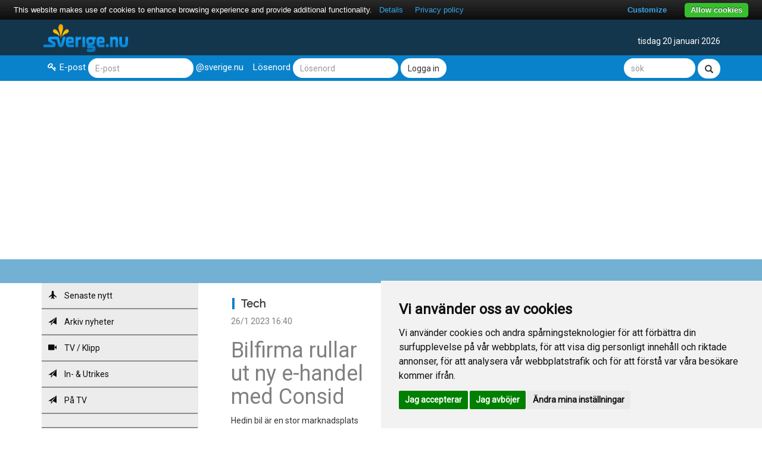

--- FILE ---
content_type: text/html
request_url: https://apollo.fl-net.se/tech/viewNews.do?id=1526920
body_size: 52532
content:
  <!DOCTYPE html>
  <html>

  <head>
    <meta charset="utf-8">
    <meta http-equiv="X-UA-Compatible" content="IE=edge">
    <meta name="viewport" content="width=device-width, initial-scale=1">
    <title>
      Sverige.nu - Tech            </title>
<meta property="og:title" content="Bilfirma rullar ut ny e-handel med Consid">
<meta property="og:url" content="https://apollo.fl-net.se/tech/viewNews.do?id=1526920">
    <meta name="description" content="Sverige.nu - Allt om Sverige. Nyheter och gratis e-post för hela Sverige och alla svenskar!" />
    <meta name="keywords" content="Sverige,svenskar,sveriges,Nyheter,gratis e-mail, gratis e-post,nyheter,sverige.nu" />
 <!-- cookiealert styles -->
  <link rel="stylesheet" href="https://cdn.jsdelivr.net/gh/Wruczek/Bootstrap-Cookie-Alert@gh-pages/cookiealert.css"> 
    <link rel="stylesheet" href="https://apollo.fl-net.se/cssnew/bootstrap.min.css">
    <link href="https://fonts.googleapis.com/css?family=Roboto" rel="stylesheet">
    <link href="https://fonts.googleapis.com/css?family=Raleway" rel="stylesheet">
    <link rel="stylesheet" href="https://apollo.fl-net.se/cssnew/style.css?1.3">
    <link rel="stylesheet" href="https://apollo.fl-net.se/cssnew/font-awesome.css">
    <link rel="stylesheet" href="https://apollo.fl-net.se/cssnew/animate.css">
    <link rel="shortcut icon" href="/favicon2.ico" />
    <script src="https://ajax.googleapis.com/ajax/libs/jquery/3.1.1/jquery.min.js"></script>
    <script src="https://maxcdn.bootstrapcdn.com/bootstrap/3.3.7/js/bootstrap.min.js"></script>
    <script src="https://apollo.fl-net.se/js/script.js"></script>
    <script type="text/javascript">
      var pausecontent=new Array()
				pausecontent[0]='<a href="../tech"><span>Tech:</span> </a>'
					pausecontent[1]='<a href="../business"><span>Business:</span> DEBATT: Markera kraftfullt mot Donald Trump</a>'
					pausecontent[2]='<a href="../news"><span>News:</span> </a>'
					pausecontent[3]='<a href="../news"><span>News:</span> </a>'
					pausecontent[4]='<a href="../news"><span>News:</span> </a>'
					pausecontent[5]='<a href="../news"><span>News:</span> Svensk-amerikanska astronauten Jessica Meir till rymden igen</a>'
					pausecontent[6]='<a href="../news"><span>News:</span> Eleven livshotande skadad efter olyckan i Hassela</a>'
					pausecontent[7]='<a href="../business"><span>Business:</span> </a>'
					    </script>
    <script src="https://apollo.fl-net.se/js/visaflash.js"></script>
	<script type="text/javascript" src="https://www.google.com/recaptcha/api.js?av=f1b4aedc"></script>

	<!-- Of course it is advisable to have touch icons ready for each device -->
	<link rel="apple-touch-icon" href="https://apollo.fl-net.se/images/touch-icon-iphone.png">
	<link rel="apple-touch-icon" sizes="72x72" href="https://apollo.fl-net.se/images/touch-icon-ipad.png">
	<link rel="apple-touch-icon" sizes="114x114" href="https://apollo.fl-net.se/images/touch-icon-iphone4.png">
	<meta name="apple-mobile-web-app-capable" content="yes">
	<meta name="apple-mobile-web-app-status-bar-style" content="black">

	<!-- POPUP -->


<script type="text/javascript" async >
var socialPopup = '';
if (typeof(Storage) !== "undefined") {
	socialPopup = sessionStorage.getItem("socialPopupTrk");
	console.log(socialPopup);
} else {
	console.log("Sorry, your browser does not support Web Storage...");
}
	
$(window).scroll(function(){
	if(socialPopup != 'close' && $('#spopup').attr('forceClose') != '1'){
		if($(document).scrollTop()>=$(document).height()/5){
			$("#spopup").show("slow");
		}else{
			$("#spopup").hide("slow");
		}
	}
});
function closeSPopup(){
	if (typeof(Storage) !== "undefined") {
		sessionStorage.setItem("socialPopupTrk", "close");
		$('#spopup').attr('forceClose','1');
	}
	$('#spopup').hide('slow');
}
</script>



	<!-- END TEST -->
    <script type="text/javascript" src="https://cdn.jsdelivr.net/npm/cookie-bar/cookiebar-latest.min.js?customize=1&tracking=1&thirdparty=1&always=1&noGeoIp=1&refreshPage=1&top=1&showPolicyLink=1&privacyPage=https%3A%2F%2Fapollo.fl-net.se%2Fsverige%2Finfopages.do%3Fpage%3Deu"></script>
  
 <script async src="//pagead2.googlesyndication.com/pagead/js/adsbygoogle.js"></script>
<script>
     (adsbygoogle = window.adsbygoogle || []).push({
          google_ad_client: "ca-pub-9726003611824533",
          enable_page_level_ads: true
     });
</script>

<style>
#spopup{
    background:#262525;
/*   border-radius:9px;
   -moz-border-radius:9px;
    -webkit-border-radius:9px; */
    -moz-box-shadow:inset 0 0 3px #333;
    -webkit-box-shadow:inset 0 0 3px #333;
    box-shadow:inner 0 0 3px #333;
    padding:12px 14px 12px 14px;
    width:300px;
    position:fixed;
    bottom:13px;
    right:2px;
    display:none;
    z-index:90;
}
</style>


  
  </head>

  <body>

    <header>
      <div class="logo-bar">
        <div class="container">
          <div class="col-md-2">
            <button type="button" class="navbar-toggle">
              <i class="fa fa-bars" aria-hidden="true"></i>
            </button>
           <a href="https://www.sverige.nu" target="_top" style="z-index: 2;POSITION: relative;"><img class="logo" src="https://apollo.fl-net.se/images/sverige_logo.png" alt="Sverige.nu - Sverige, nyheter och gratis e-post till alla svenskar!"></a>
          </div>
          <div class="header-content">
            <div class="col-md-6">
              <div class="cleft text-left visaflash animated bounce"></div>
            </div>
            <div class="cright col-md-4 text-right">
              tisdag 20 januari 2026            </div>
            </div>
          </div>
        </div>
      </div>

      <div class="login-bar">
        <div class="container">
          <div class="left-area col-md-10 col-sm-10 col-xs-12">
            <div class="form-group form-inline">
              <form action="https://alexander.fl-net.se/ensignia/src/redirect.php" name="form_login" id="form_login" method="POST">
                <div class="left">
                  <label for="login"><i class="fa fa-key" aria-hidden="true"></i>E-post</label>
                  <input type="text" id="login" class="form-control" name="login_username" placeholder="E-post">
                  <label>@sverige.nu</label>
                </div>
                <div class="right">
                  <label for="password">Lösenord</label>
                  <input type="password" name="secretkey" class="form-control" placeholder="Lösenord">
                  <button class="btn-default form-control">Logga in</button>
                </div>
              </form>
            </div>
          </div>
          <div class="right-area col-md-2 col-sm-2 col-xs-12">
            <div class="form-group form-inline text-right">
             <form method="GET" name="form_search" accept-charset="utf-8" id="form_search" action="https://apollo.fl-net.se/news/search.do" target="_blank">
                   <input name="searchfield" id="searchfield" type="text" class="form-control sokruta" placeholder="sök">
                   <input name="action" value="web" id="bleh" type="hidden" onclick="setTarget('_blank');setClassName('search_opt1', 'radio_marked');setClassName('search_opt2', 'radio_unmarked');setClassName('search_opt3', 'radio_unmarked')"><span id="search_opt1" class="radio_marked"></span>
                   <button class="btn-default form-control glyphicon glyphicon-search"></button>
            </form>
            </div>
          </div>
        </div>
      </div>

      <div class="header-bottom-line"></div>
    </header>
  <div class="container">
    <div class="col-md-3 menu border">
      <!-- Menu -->
      <div class="side-menu">

        <nav class="navbar navbar-default">

          <!-- Main Menu -->
          <div class="side-menu-container">
            <ul class="nav navbar-nav">

              
			
					<li><a href="https://apollo.fl-net.se/tech/" title="Senaste nytt"><span class="glyphicon glyphicon-plane"></span> Senaste nytt</a></li>
					<li><a href="https://apollo.fl-net.se/tech/newsArchive.do" title="Arkiv/Sök"><span class="glyphicon glyphicon-send"></span> Arkiv nyheter</a></li>
					<li><a href="https://apollo.fl-net.se/nyhetse/" title="TV"><span class="glyphicon glyphicon-facetime-video"></span> TV / Klipp</a></li>
					<li><a href="https://apollo.fl-net.se/news/" title="TV"><span class="glyphicon glyphicon-send"></span> In- & Utrikes</a></li>
					<li><a href="https://apollo.fl-net.se/kanal/" title="På TV"><span class="glyphicon glyphicon-send"></span> På TV</a></li>




							<li>
                <a href="#"> </a>
              </li>

              

									<li><a href="https://apollo.fl-net.se/news/" title="News"><span class="glyphicon glyphicon-signal"></span>News<span class="fa fa-angle-right fright" aria-hidden="true"></span></a></li>
									<li><a href="https://apollo.fl-net.se/business/" title="Business"><span class="glyphicon glyphicon-signal"></span>Business<span class="fa fa-angle-right fright" aria-hidden="true"></span></a></li>
									<li><a href="https://apollo.fl-net.se/tech/" title="Tech"><span class="glyphicon glyphicon-signal"></span>Tech<span class="fa fa-angle-right fright" aria-hidden="true"></span></a></li>
									<li><a href="https://apollo.fl-net.se/entertainment/" title="Entertainment"><span class="glyphicon glyphicon-signal"></span>Entertainment<span class="fa fa-angle-right fright" aria-hidden="true"></span></a></li>
									<li><a href="https://apollo.fl-net.se/family/" title="Family"><span class="glyphicon glyphicon-signal"></span>Family<span class="fa fa-angle-right fright" aria-hidden="true"></span></a></li>
									<li><a href="https://apollo.fl-net.se/lifestyle/" title="Lifestyle"><span class="glyphicon glyphicon-signal"></span>Lifestyle<span class="fa fa-angle-right fright" aria-hidden="true"></span></a></li>
									<li><a href="https://apollo.fl-net.se/sport/" title="Sport"><span class="glyphicon glyphicon-signal"></span>Sport<span class="fa fa-angle-right fright" aria-hidden="true"></span></a></li>
									<li><a href="https://apollo.fl-net.se/kalmar/" title="Kalmar"><span class="glyphicon glyphicon-signal"></span>Kalmar<span class="fa fa-angle-right fright" aria-hidden="true"></span></a></li>
									<li><a href="https://apollo.fl-net.se/nyhetse/" title="Sverige videos"><span class="glyphicon glyphicon-signal"></span>Sverige videos<span class="fa fa-angle-right fright" aria-hidden="true"></span></a></li>
									<li><a href="https://apollo.fl-net.se/vadret/" title="Vadret.nu"><span class="glyphicon glyphicon-signal"></span>Vadret.nu<span class="fa fa-angle-right fright" aria-hidden="true"></span></a></li>
				
							<li>
                <a href="#"> </a>
              </li>

									<li><a href="http://www.dingava.nu" title="Dingava.nu"><span class="glyphicon glyphicon-share-alt"></span>Dingava.nu<span class="fa fa-angle-right fright" aria-hidden="true"></span></a></li>
									<li><a href="http://www.b2b.nu" title="B2B.nu"><span class="glyphicon glyphicon-share-alt"></span>B2B.nu<span class="fa fa-angle-right fright" aria-hidden="true"></span></a></li>
									<li><a href="http://www.fuska.nu" title="Fuska.nu"><span class="glyphicon glyphicon-share-alt"></span>Fuska.nu<span class="fa fa-angle-right fright" aria-hidden="true"></span></a></li>
									<li><a href="http://www.foretag.nu" title="Foretag.nu"><span class="glyphicon glyphicon-share-alt"></span>Foretag.nu<span class="fa fa-angle-right fright" aria-hidden="true"></span></a></li>
									<li><a href="http://www.mailbox.se" title="Mailbox.se"><span class="glyphicon glyphicon-share-alt"></span>Mailbox.se<span class="fa fa-angle-right fright" aria-hidden="true"></span></a></li>
									<li><a href="http://www.minnesg&aring;va.com" title="Minnesg&aring;va.com"><span class="glyphicon glyphicon-share-alt"></span>Minnesg&aring;va.com<span class="fa fa-angle-right fright" aria-hidden="true"></span></a></li>
									<li><a href="http://www.regit.nu" title="Regit.nu"><span class="glyphicon glyphicon-share-alt"></span>Regit.nu<span class="fa fa-angle-right fright" aria-hidden="true"></span></a></li>
									<li><a href="http://www.sjukhus.nu" title="Sjukhus.nu"><span class="glyphicon glyphicon-share-alt"></span>Sjukhus.nu<span class="fa fa-angle-right fright" aria-hidden="true"></span></a></li>
									<li><a href="http://www.travsport.nu" title="Travsport.nu"><span class="glyphicon glyphicon-share-alt"></span>Travsport.nu<span class="fa fa-angle-right fright" aria-hidden="true"></span></a></li>
				


            </ul>
          </div>
          <!-- /.navbar-collapse -->
        </nav>

      </div>
    </div>

    <div class="col-md-9 border">
      <div class="col-md-4">
        <div class="top-stories">
          <h4 class="top-heading">Tech        </h4>

          <span>26/1 2023  16:40</span>
      
          <h1>
		  Bilfirma rullar ut ny e-handel med Consid</h1>
<!--		  Bilfirma rullar ut ny e-handel med Consid</h1> -->
                                        <div class="newstexten">Hedin bil är en stor marknadsplats för fordon och fordonstjänster. Tillsammans med Consid skapade bolaget det man kallar Hedin Development Framework, med 15 nya webbplatser under fjolåret. De digitala plattformarna har utvecklats i Sitecore.  ? Sitecore gör<br><br><a target="_blank" href="https://computersweden.idg.se/2.2683/1.775522/bilfirma-rullar-ut-ny-e-handel-med-consid">Läs mer här</a></div>
                      
											<hr>
<div class="caption">
              					<p><span><i class="fa fa-clock-o" aria-hidden="true"></i>Igår  16:41</span> <a href="https://apollo.fl-net.se/tech/viewNews.do?id=1666965">3D-printning ger Ringhals nya möjligheter</a></p>
<hr>
						<p><span><i class="fa fa-clock-o" aria-hidden="true"></i>Igår  16:40</span> <a href="https://apollo.fl-net.se/tech/viewNews.do?id=1666964">Google Pixel 10a presenteras 18 februari enligt rykte</a></p>
<hr>
						<p><span><i class="fa fa-clock-o" aria-hidden="true"></i>Igår  15:41</span> <a href="https://apollo.fl-net.se/tech/viewNews.do?id=1666956">Vad tycker du är största fördelen med en smartklocka?</a></p>
<hr>
						<p><span><i class="fa fa-clock-o" aria-hidden="true"></i>Igår  14:40</span> <a href="https://apollo.fl-net.se/tech/viewNews.do?id=1666950">USA:s techelit vill bygga "frihetsstäder" på Grönland - om Trump tar över</a></p>
<hr>
						<p><span><i class="fa fa-clock-o" aria-hidden="true"></i>Igår  13:41</span> <a href="https://apollo.fl-net.se/tech/viewNews.do?id=1666943">Kraftigt ökad efterfrågan på AI-kompetens i Sverige</a></p>
<hr>
						<p><span><i class="fa fa-clock-o" aria-hidden="true"></i>Igår  13:41</span> <a href="https://apollo.fl-net.se/tech/viewNews.do?id=1666942">Microsoft rullar ut akutfix för Windows 11</a></p>
<hr>
						<p><span><i class="fa fa-clock-o" aria-hidden="true"></i>Igår  13:41</span> <a href="https://apollo.fl-net.se/tech/viewNews.do?id=1666941">Tiktok skärper åldersverifieringen</a></p>
<hr>
						<p><span><i class="fa fa-clock-o" aria-hidden="true"></i>Igår  11:41</span> <a href="https://apollo.fl-net.se/tech/viewNews.do?id=1666921">Gartner: Globala AI-utgifterna når 2,5 biljoner dollar 2026</a></p>
<hr>
						<p><span><i class="fa fa-clock-o" aria-hidden="true"></i>Igår  11:41</span> <a href="https://apollo.fl-net.se/tech/viewNews.do?id=1666920">Open AI börjar testa annonser i Chat GPT</a></p>
<hr>
						<p><span><i class="fa fa-clock-o" aria-hidden="true"></i>Igår  11:41</span> <a href="https://apollo.fl-net.se/tech/viewNews.do?id=1666919">Google överklagar dom om olagligt sökmonopol</a></p>
<hr>
						<p><span><i class="fa fa-clock-o" aria-hidden="true"></i>Igår  11:40</span> <a href="https://apollo.fl-net.se/tech/viewNews.do?id=1666918">Det kommer bli krångligt att installera overifierade APK-filer</a></p>
<hr>
						<p><span><i class="fa fa-clock-o" aria-hidden="true"></i>Igår  10:41</span> <a href="https://apollo.fl-net.se/tech/viewNews.do?id=1666904">Dålig prestanda i surfplattan, vad beror det på?</a></p>
<hr>
						<p><span><i class="fa fa-clock-o" aria-hidden="true"></i>Igår  10:41</span> <a href="https://apollo.fl-net.se/tech/viewNews.do?id=1666903">Rekordfebern fortsätter - de byggde världens snabbaste drönare</a></p>
<hr>
						<p><span><i class="fa fa-clock-o" aria-hidden="true"></i>Igår  09:41</span> <a href="https://apollo.fl-net.se/tech/viewNews.do?id=1666897">"Sverige kan inte vara en digital koloni - det krävs digitalt oberoende"</a></p>
<hr>
						<p><span><i class="fa fa-clock-o" aria-hidden="true"></i>Igår  08:40</span> <a href="https://apollo.fl-net.se/tech/viewNews.do?id=1666891">Så blir vikbara "Iphone Fold" - kan komma redan i höst</a></p>
<hr>
						<p><span><i class="fa fa-clock-o" aria-hidden="true"></i>Igår  06:40</span> <a href="https://apollo.fl-net.se/tech/viewNews.do?id=1666877">AI-agenterna kan göra framsteg 2026 - om cio:erna gör rätt</a></p>
<hr>
						<p><span><i class="fa fa-clock-o" aria-hidden="true"></i>18/1  22:41</span> <a href="https://apollo.fl-net.se/tech/viewNews.do?id=1666864">Google patenterar ny batterikonstruktion</a></p>
<hr>
						<p><span><i class="fa fa-clock-o" aria-hidden="true"></i>18/1  22:40</span> <a href="https://apollo.fl-net.se/tech/viewNews.do?id=1666863">Internettrafiken ligger åter nere i Iran</a></p>
<hr>
						<p><span><i class="fa fa-clock-o" aria-hidden="true"></i>17/1  20:40</span> <a href="https://apollo.fl-net.se/tech/viewNews.do?id=1666768">Skarpt larm om hörlurar - säljs i Sverige</a></p>
<hr>
						<p><span><i class="fa fa-clock-o" aria-hidden="true"></i>16/1  15:41</span> <a href="https://apollo.fl-net.se/tech/viewNews.do?id=1666641">I år ska AI visa affärsnytta. Igen.</a></p>
<hr>
						<p><span><i class="fa fa-clock-o" aria-hidden="true"></i>16/1  15:41</span> <a href="https://apollo.fl-net.se/tech/viewNews.do?id=1666640">Svenska p-appen når "viktig målstolpe" - lanserar smart armband</a></p>
<hr>
						<p><span><i class="fa fa-clock-o" aria-hidden="true"></i>16/1  15:41</span> <a href="https://apollo.fl-net.se/tech/viewNews.do?id=1666639">Iran slår ut Starlink med större framgång än vad Ryssland har klarat</a></p>
<hr>
						<p><span><i class="fa fa-clock-o" aria-hidden="true"></i>16/1  15:40</span> <a href="https://apollo.fl-net.se/tech/viewNews.do?id=1666638">Krönika: Träna dig i selektiv tacksamhet</a></p>
<hr>
						<p><span><i class="fa fa-clock-o" aria-hidden="true"></i>16/1  14:40</span> <a href="https://apollo.fl-net.se/tech/viewNews.do?id=1666631">Så mycket sliter snabbladdning på batteriet - ny studie ger svar</a></p>
<hr>
						<p><span><i class="fa fa-clock-o" aria-hidden="true"></i>16/1  13:41</span> <a href="https://apollo.fl-net.se/tech/viewNews.do?id=1666622">Meta lägger ner VR-plattformen Horizon Workrooms</a></p>
<hr>
						<p><span><i class="fa fa-clock-o" aria-hidden="true"></i>16/1  13:41</span> <a href="https://apollo.fl-net.se/tech/viewNews.do?id=1666621">Google släpper ny AI-modell för översättningar</a></p>
<hr>
						<p><span><i class="fa fa-clock-o" aria-hidden="true"></i>16/1  13:40</span> <a href="https://apollo.fl-net.se/tech/viewNews.do?id=1666620">Raspberry Pi:s nya AI-hatt kan köra AI-modeller lokalt</a></p>
<hr>
						<p><span><i class="fa fa-clock-o" aria-hidden="true"></i>16/1  11:41</span> <a href="https://apollo.fl-net.se/tech/viewNews.do?id=1666605">Miljoner hörlurar öppna för spårning och avlyssning</a></p>
<hr>
						<p><span><i class="fa fa-clock-o" aria-hidden="true"></i>16/1  11:41</span> <a href="https://apollo.fl-net.se/tech/viewNews.do?id=1666604">Wikipedia tecknar avtal med Microsoft, Meta och Amazon för AI-träning</a></p>
<hr>
						<p><span><i class="fa fa-clock-o" aria-hidden="true"></i>16/1  11:41</span> <a href="https://apollo.fl-net.se/tech/viewNews.do?id=1666603">4,7 miljoner konton nedstängda efter Australiens sociala medier-förbud</a></p>
<hr>
						<p><span><i class="fa fa-clock-o" aria-hidden="true"></i>16/1  11:41</span> <a href="https://apollo.fl-net.se/tech/viewNews.do?id=1666602">Krypteringen av RCS mellan Android och IOS är på gång</a></p>
<hr>
						<p><span><i class="fa fa-clock-o" aria-hidden="true"></i>16/1  11:41</span> <a href="https://apollo.fl-net.se/tech/viewNews.do?id=1666601">Wikipedia har tecknat avtal med AI-företag</a></p>
<hr>
						<p><span><i class="fa fa-clock-o" aria-hidden="true"></i>16/1  11:40</span> <a href="https://apollo.fl-net.se/tech/viewNews.do?id=1666600">Google vill förbättra hur batterier sitter i smartphones</a></p>
<hr>
						<p><span><i class="fa fa-clock-o" aria-hidden="true"></i>16/1  10:40</span> <a href="https://apollo.fl-net.se/tech/viewNews.do?id=1666593">Apple väljer Google för AI-samarbete - det här blir konsekvenserna</a></p>
<hr>
						<p><span><i class="fa fa-clock-o" aria-hidden="true"></i>16/1  09:40</span> <a href="https://apollo.fl-net.se/tech/viewNews.do?id=1666586">300 kilo tunga livsfaran drogs för hand - här är historien om pistmaskinen</a></p>
<hr>
						<p><span><i class="fa fa-clock-o" aria-hidden="true"></i>16/1  08:40</span> <a href="https://apollo.fl-net.se/tech/viewNews.do?id=1666580">Just nu: Taiwan investerar 250 miljarder dollar i chipfabriker i USA - får sänkta tullar</a></p>
<hr>
						<p><span><i class="fa fa-clock-o" aria-hidden="true"></i>15/1  21:40</span> <a href="https://apollo.fl-net.se/tech/viewNews.do?id=1666547">Microsoft mest imiterade företaget</a></p>
<hr>
						<p><span><i class="fa fa-clock-o" aria-hidden="true"></i>15/1  20:40</span> <a href="https://apollo.fl-net.se/tech/viewNews.do?id=1666541">9 appar som ger dig bättre kontroll - så lyckas du med din ekonomi och dina investeringar</a></p>
<hr>
						<p><span><i class="fa fa-clock-o" aria-hidden="true"></i>15/1  13:41</span> <a href="https://apollo.fl-net.se/tech/viewNews.do?id=1666498">Ericsson storvarslar - 1 600 tjänster i Sverige berörs</a></p>
<hr>
						<p><span><i class="fa fa-clock-o" aria-hidden="true"></i>15/1  13:41</span> <a href="https://apollo.fl-net.se/tech/viewNews.do?id=1666497">Gemini får "personlig intelligens"</a></p>
<hr>
						<p><span><i class="fa fa-clock-o" aria-hidden="true"></i>15/1  13:40</span> <a href="https://apollo.fl-net.se/tech/viewNews.do?id=1666496">Open AI släpper översättare: Chat GPT Translate</a></p>
<hr>
						<p><span><i class="fa fa-clock-o" aria-hidden="true"></i>15/1  12:40</span> <a href="https://apollo.fl-net.se/tech/viewNews.do?id=1666486">Så boostar du din ekonomi - med dessa enkla och roliga sparknep</a></p>
<hr>
						<p><span><i class="fa fa-clock-o" aria-hidden="true"></i>15/1  11:40</span> <a href="https://apollo.fl-net.se/tech/viewNews.do?id=1666476">Test: Honor Magic 8 Pro - Skarp toppmodell förändrar spelplanen</a></p>
<hr>
						<p><span><i class="fa fa-clock-o" aria-hidden="true"></i>15/1  11:40</span> <a href="https://apollo.fl-net.se/tech/viewNews.do?id=1666475">Efter kritiken: X begränsar Groks bildgenerator</a></p>
<hr>
						<p><span><i class="fa fa-clock-o" aria-hidden="true"></i>15/1  11:40</span> <a href="https://apollo.fl-net.se/tech/viewNews.do?id=1666474">Open AI har släppt separat översättningstjänst</a></p>
<hr>
						<p><span><i class="fa fa-clock-o" aria-hidden="true"></i>15/1  10:41</span> <a href="https://apollo.fl-net.se/tech/viewNews.do?id=1666462">Just nu: Besked i dag: Ericsson storvarslar - var tionde i Sverige får lämna sina jobb</a></p>
<hr>
						<p><span><i class="fa fa-clock-o" aria-hidden="true"></i>15/1  10:41</span> <a href="https://apollo.fl-net.se/tech/viewNews.do?id=1666461">Just nu: Greps med geigermätare och kikare vid kärnkraftverk - döms till böter</a></p>
<hr>
						<p><span><i class="fa fa-clock-o" aria-hidden="true"></i>15/1  10:41</span> <a href="https://apollo.fl-net.se/tech/viewNews.do?id=1666460">Google presenterar "personlig intelligens" för Gemini</a></p>
<hr>
						<p><span><i class="fa fa-clock-o" aria-hidden="true"></i>15/1  10:40</span> <a href="https://apollo.fl-net.se/tech/viewNews.do?id=1666459">Google skickar ut Android 16 QPR3 beta 2</a></p>
<hr>
						<p><span><i class="fa fa-clock-o" aria-hidden="true"></i>15/1  06:40</span> <a href="https://apollo.fl-net.se/tech/viewNews.do?id=1666435">Tillverkarna: AI-pc ger högre hastigheter och lägre molnkostnader</a></p>
<hr>
			










<p><a class="btn btn-default" href="newsArchive.do?search=&page=2">Flera nyheter</a></p>
</div>

        </div>
      </div>

      <div class="col-md-8">
        <div class="featured-stories">
          <h4 class="top-heading">DAGENS VIDEO</h4>
          <div class="thumbnail">

            
<p>V�rldsrekord i d�ckkastning</p> <p><iframe width="100%" height="415" frameborder="0" src="https://www.youtube.com/embed/2KkKArsEH8Y" allowfullscreen=""></iframe></p>
          </div>
        </div>
        <div class="row"></div>
        <!--under videon-->
        <div class="row">
          <div class="col-md-6 border">
            <div class="thumbnail">
              ANNONS
              <br>
<!-- Revive Adserver Asynchronous JS Tagg - Generated with Revive Adserver v4.1.4 -->
<ins data-revive-zoneid="23" data-revive-id="743a6a0f40d2a15ad8431e5144e5b678"></ins>
<script async src="//network.ad.nu/www/delivery/asyncjs.php"></script>
              ANNONS
              <br>
<!-- Revive Adserver Asynchronous JS Tagg - Generated with Revive Adserver v4.1.4 -->
<ins data-revive-zoneid="23" data-revive-id="743a6a0f40d2a15ad8431e5144e5b678"></ins>
<script async src="//network.ad.nu/www/delivery/asyncjs.php"></script>

            </div>
          </div>
          <div class="col-md-6">
            <div class="top-stories fix">
              <h4 class="top-heading redB">BUSINESS</h4>
              <div class="caption">
                <span>Igår  18:40</span>
  <a href="https://apollo.fl-net.se/business/viewNews.do?id=1666981">
    
                  <h3>DN har fel om en svensk atombomb</h3>
  </a>					<p><span><i class="fa fa-clock-o" aria-hidden="true"></i>Igår  18:40</span> <a href="https://apollo.fl-net.se/business/viewNews.do?id=1666980">DEBATT: Är det ens värt att börja plugga i dag?</a></p>
<hr>
						<p><span><i class="fa fa-clock-o" aria-hidden="true"></i>Igår  10:40</span> <a href="https://apollo.fl-net.se/business/viewNews.do?id=1666902">Efter tullchocken: Börsen backar</a></p>
<hr>
						<p><span><i class="fa fa-clock-o" aria-hidden="true"></i>Igår  08:40</span> <a href="https://apollo.fl-net.se/business/viewNews.do?id=1666890">Börsfall väntas i Stockholm</a></p>
<hr>
						<p><span><i class="fa fa-clock-o" aria-hidden="true"></i>Igår  08:40</span> <a href="https://apollo.fl-net.se/business/viewNews.do?id=1666889">Överraskande tillväxt: Kinas ekonomi tar fart mot förväntningarna</a></p>
<hr>
						<p><span><i class="fa fa-clock-o" aria-hidden="true"></i>18/1  18:40</span> <a href="https://apollo.fl-net.se/business/viewNews.do?id=1666845">Här är den viktigaste  reformen för Sverige</a></p>
<hr>
						<p><span><i class="fa fa-clock-o" aria-hidden="true"></i>18/1  16:40</span> <a href="https://apollo.fl-net.se/business/viewNews.do?id=1666835">Börsfall väntas efter tullhot - så ska du tänka</a></p>
<hr>
						<p><span><i class="fa fa-clock-o" aria-hidden="true"></i>18/1  06:40</span> <a href="https://apollo.fl-net.se/business/viewNews.do?id=1666800">DEBATT: Vi ska inte betala andras elräkningar</a></p>
<hr>
						<p><span><i class="fa fa-clock-o" aria-hidden="true"></i>17/1  08:40</span> <a href="https://apollo.fl-net.se/business/viewNews.do?id=1666711">Jobbförmedlare: Åldersdiskriminering "en myt"</a></p>
<hr>
						<p><span><i class="fa fa-clock-o" aria-hidden="true"></i>17/1  07:40</span> <a href="https://apollo.fl-net.se/business/viewNews.do?id=1666708">Storstädning väntar - svensken kan trejdas</a></p>
<hr>
			










                  <p><a href="/business" class="btn btn-default" role="button">Fler nyheter</a></p>
              </div>
            </div>
          </div>
        </div>
        <div class="row">
          <div class="col-md-6 border">
            <div class="thumbnail">
              <div class="top-stories fix">
                <h4 class="top-heading">TEKNIK / TECH</h4>
                <div class="caption">
                  <span>Igår  22:41</span>
  <a href="https://apollo.fl-net.se/tech/viewNews.do?id=1667007">
    
                  <h3>Chrome gör det lättare att lämna Safari</h3>
  </a>					<p><span><i class="fa fa-clock-o" aria-hidden="true"></i>Igår  16:41</span> <a href="https://apollo.fl-net.se/tech/viewNews.do?id=1666965">3D-printning ger Ringhals nya möjligheter</a></p>
<hr>
						<p><span><i class="fa fa-clock-o" aria-hidden="true"></i>Igår  16:40</span> <a href="https://apollo.fl-net.se/tech/viewNews.do?id=1666964">Google Pixel 10a presenteras 18 februari enligt rykte</a></p>
<hr>
						<p><span><i class="fa fa-clock-o" aria-hidden="true"></i>Igår  15:41</span> <a href="https://apollo.fl-net.se/tech/viewNews.do?id=1666956">Vad tycker du är största fördelen med en smartklocka?</a></p>
<hr>
						<p><span><i class="fa fa-clock-o" aria-hidden="true"></i>Igår  14:40</span> <a href="https://apollo.fl-net.se/tech/viewNews.do?id=1666950">USA:s techelit vill bygga "frihetsstäder" på Grönland - om Trump tar över</a></p>
<hr>
						<p><span><i class="fa fa-clock-o" aria-hidden="true"></i>Igår  13:41</span> <a href="https://apollo.fl-net.se/tech/viewNews.do?id=1666943">Kraftigt ökad efterfrågan på AI-kompetens i Sverige</a></p>
<hr>
						<p><span><i class="fa fa-clock-o" aria-hidden="true"></i>Igår  13:41</span> <a href="https://apollo.fl-net.se/tech/viewNews.do?id=1666942">Microsoft rullar ut akutfix för Windows 11</a></p>
<hr>
			










                    <p><a href="tech" class="btn btn-default" role="button">Fler nyheter</a></p>
                </div>
              </div>
            </div>
          </div>


          <div class="col-md-6 border">
            
      <div class="thumbnail">
      <A HREF="https://apollo.fl-net.se/nyhetse/viewNews2.do?id=1666198" target="_top">
    <IMG BORDER="0" SRC="https://apollo.fl-net.se/upload/news/full/1666198-4e2983cb129d2e6ca3c4.png">
    <div class="col-md-12 text-overlay">
    <h4><a href="https://apollo.fl-net.se/nyhetse/viewNews2.do?id=1666198"> - Robot rör sig som en människa </a>
      </h4>
    </div>
    </a>
    </div>
              </div>
        </div>
        <div class="row">
          <div class="col-md-6 border">
            <div class="thumbnail">
              ANNONS
              <br>
<!-- Revive Adserver Asynchronous JS Tagg - Generated with Revive Adserver v4.1.4 -->
<ins data-revive-zoneid="23" data-revive-id="743a6a0f40d2a15ad8431e5144e5b678"></ins>
<script async src="//network.ad.nu/www/delivery/asyncjs.php"></script>

            </div>
          </div>

        <div class="col-md-6 border">
          <div class="thumbnail">
            <div class="top-stories fix">
            <!--     <h4 class="top-heading greenB">NYHETER VIA E-POST</h4>
              <div class="thumbnail">
                <form action="https://members2.fl-net.se/reg.php" name="form_login" id="form_login" method="POST">
                  <a href="http://www.mailbox.se"><img border="0" src="https://apollo.fl-net.se/images/right_column/top_pren3.png" alt="Mailbox.se - Bli smartare!" /></a>
                  <br />
                  <label>E-post:</label>
                  <input name="epost" id="epost" type="text" class="textfield1" onfocus="setClassName('epost', 'textfield2');" onblur="setClassName('epost', 'textfield1')" value="" />
                  <br />
                  <input name="vald[]" id="vald[]" type="checkbox" value="nr1" checked="checked" />In- och utrikesnyheter
                  <br />
                  <input name="vald[]" id="vald[]" type="checkbox" value="nr11" />Business – Ekonomi
                  <br />
                  <input name="vald[]" id="vald[]" type="checkbox" value="nr8" />Business – Företag
                  <br />
                  <input name="vald[]" id="vald[]" type="checkbox" value="nr10" />Business – IT/Telekom
                  <br />
                  <input name="vald[]" id="vald[]" type="checkbox" value="nr36" checked="checked" />Shopping/Internet
                  <br />
                  <br>
                  <input type="image" src="https://apollo.fl-net.se/images/right_column/down_pren2.jpg" alt="Mailbox.se - Bli smartare!" />
                </form>
              </div>-->
            </div>
          </div>
        </div>
      </div>
			</div>
      <!--under videon slut-->
      <div class="row"></div>
      <div class="col-md-3"></div>
      <div class="col-md-9 text-center">
      </div>
    </div>
  </div>
  <div class="section">
    <div class="container">
      <section>
        <div class="col-md-3"></div>
        <div class="col-md-9">
          <h4 class="top-heading list-articles">BÄSTA VIDEOKLIPPEN</h4>

          
  
    <div class="col-md-3">
      <div class="top-stories fix">
        <div class="thumbnail list">
          <A HREF="https://apollo.fl-net.se/nyhetse/viewNews2.do?id=1666201" target="_top"><IMG BORDER="0" SRC="https://apollo.fl-net.se/upload/news/full/1666201-4e2983cb129d2e6ca3c4.png">
    <div class="caption">
    <h3>Så används Google Earth med AI </h3></a>
          <span><i class="fa fa-clock-o" aria-hidden="true"></i>15 Jan 26</span>
        </div>
      </div>
    </div>
    </div>
    
    <div class="col-md-3">
      <div class="top-stories fix">
        <div class="thumbnail list">
          <A HREF="https://apollo.fl-net.se/nyhetse/viewNews2.do?id=1666196" target="_top"><IMG BORDER="0" SRC="https://apollo.fl-net.se/upload/news/full/1666196-4e2983cb129d2e6ca3c4.png">
    <div class="caption">
    <h3>Paris i 3D genom tiderna </h3></a>
          <span><i class="fa fa-clock-o" aria-hidden="true"></i>14 Jan 26</span>
        </div>
      </div>
    </div>
    </div>
    
    <div class="col-md-3">
      <div class="top-stories fix">
        <div class="thumbnail list">
          <A HREF="https://apollo.fl-net.se/nyhetse/viewNews2.do?id=1664445" target="_top"><IMG BORDER="0" SRC="https://apollo.fl-net.se/upload/news/full/1664445-ba2fd234a1bb7c034904.png">
    <div class="caption">
    <h3>Mozart lyfter i Sagrada Família </h3></a>
          <span><i class="fa fa-clock-o" aria-hidden="true"></i>09 Jan 26</span>
        </div>
      </div>
    </div>
    </div>
    
    <div class="col-md-3">
      <div class="top-stories fix">
        <div class="thumbnail list">
          <A HREF="https://apollo.fl-net.se/nyhetse/viewNews2.do?id=1664444" target="_top"><IMG BORDER="0" SRC="https://apollo.fl-net.se/upload/news/full/1664444-ba2fd234a1bb7c034904.png">
    <div class="caption">
    <h3>Floden där två hav möts </h3></a>
          <span><i class="fa fa-clock-o" aria-hidden="true"></i>08 Jan 26</span>
        </div>
      </div>
    </div>
    </div>
    

        </div>
      </section>
    </div>
  </div>

  <div class="container">
    <div class="col-md-3"></div>
    <div class="col-md-9">
      <div class="col-md-4">
        <div class="top-stories">
          <h4 class="top-heading redB">SPORT</h4>
          <div class="caption">
            <span>Idag  01:40</span>
  <a href="https://apollo.fl-net.se/sport/viewNews.do?id=1667015">
    
                  <h3>18-årige supertalangen Charalampos Kostoulas räddade poäng med drömmål</h3>
  </a>					<p><span><i class="fa fa-clock-o" aria-hidden="true"></i>Idag  01:40</span> <a href="https://apollo.fl-net.se/sport/viewNews.do?id=1667014">John McEnroe saknar Björn Borg: "Det är deprimerande"</a></p>
<hr>
						<p><span><i class="fa fa-clock-o" aria-hidden="true"></i>Idag  01:40</span> <a href="https://apollo.fl-net.se/sport/viewNews.do?id=1667013">Staffan Olsson: "Det får de tacka oss för"</a></p>
<hr>
						<p><span><i class="fa fa-clock-o" aria-hidden="true"></i>Igår  22:40</span> <a href="https://apollo.fl-net.se/sport/viewNews.do?id=1667006">Sverige vann klart mot Georgien i EM</a></p>
<hr>
						<p><span><i class="fa fa-clock-o" aria-hidden="true"></i>Igår  22:40</span> <a href="https://apollo.fl-net.se/sport/viewNews.do?id=1667005">Norsk smäll - upploppsstämning i Oslo</a></p>
<hr>
						<p><span><i class="fa fa-clock-o" aria-hidden="true"></i>Igår  22:40</span> <a href="https://apollo.fl-net.se/sport/viewNews.do?id=1667004">Bärs ut på bår i Sveriges match i handbolls-EM</a></p>
<hr>
						<p><span><i class="fa fa-clock-o" aria-hidden="true"></i>Igår  22:40</span> <a href="https://apollo.fl-net.se/sport/viewNews.do?id=1667003">Svensk idrottsprofil dömd för rattfylla och narkotikabrott</a></p>
<hr>
			










              <p><a href="/sport" class="btn btn-default" role="button">Fler nyheter</a></p>

          </div>
        </div>
      </div>

      <div class="col-md-4">
        <div class="top-stories">
          <h4 class="top-heading">NÖJE / ENTERTAINMENT</h4>
          <div class="caption">
            <span>Idag  01:41</span>
  <a href="https://apollo.fl-net.se/entertainment/viewNews.do?id=1667016">
    
                  <h3>Hollywoodstjärna skadad i sexscen</h3>
  </a>					<p><span><i class="fa fa-clock-o" aria-hidden="true"></i>Igår  23:40</span> <a href="https://apollo.fl-net.se/entertainment/viewNews.do?id=1667011">Sex Guldbaggar till Tarik Salehs film</a></p>
<hr>
						<p><span><i class="fa fa-clock-o" aria-hidden="true"></i>Igår  22:41</span> <a href="https://apollo.fl-net.se/entertainment/viewNews.do?id=1667009">Guldbaggegalan 2026: Här är alla vinnare på filmgalan</a></p>
<hr>
						<p><span><i class="fa fa-clock-o" aria-hidden="true"></i>Igår  22:41</span> <a href="https://apollo.fl-net.se/entertainment/viewNews.do?id=1667008">Guldbagge-gäster kritiska mot kulturministern</a></p>
<hr>
						<p><span><i class="fa fa-clock-o" aria-hidden="true"></i>Igår  20:41</span> <a href="https://apollo.fl-net.se/entertainment/viewNews.do?id=1666995">"Eagles of the republic" i Guldbaggeledning</a></p>
<hr>
						<p><span><i class="fa fa-clock-o" aria-hidden="true"></i>Igår  20:41</span> <a href="https://apollo.fl-net.se/entertainment/viewNews.do?id=1666994">Brooklyn Beckham bryter tystnaden om konflikten</a></p>
<hr>
						<p><span><i class="fa fa-clock-o" aria-hidden="true"></i>Igår  20:41</span> <a href="https://apollo.fl-net.se/entertainment/viewNews.do?id=1666993">Lena Philipssons vilda 60-årsfest: "Det blev sent"</a></p>
<hr>
			










              <p><a href="/entertainment" class="btn btn-default" role="button">Fler nyheter</a></p>

          </div>
        </div>
      </div>

      <div class="col-md-4">
        <div class="top-stories">
          <div class="thumbnail">
            ANNONS
            <br>
<!-- Revive Adserver Asynchronous JS Tagg - Generated with Revive Adserver v4.1.4 -->
<ins data-revive-zoneid="23" data-revive-id="743a6a0f40d2a15ad8431e5144e5b678"></ins>
<script async src="//network.ad.nu/www/delivery/asyncjs.php"></script>


          </div>
        </div>
      </div>
      <div class="row"></div>
      <div class="col-md-4">
        <div class="top-stories">
          <div class="thumbnail">
            ANNONS
            <br>
<!-- Revive Adserver Asynchronous JS Tagg - Generated with Revive Adserver v4.1.4 -->
<ins data-revive-zoneid="23" data-revive-id="743a6a0f40d2a15ad8431e5144e5b678"></ins>
<script async src="//network.ad.nu/www/delivery/asyncjs.php"></script>


          </div>
        </div>
      </div>

      <div class="col-md-4">
        <div class="top-stories">
          <h4 class="top-heading greenB">FAMILJ / FAMILY</h4>
          <div class="caption">
            <span>17/9 2025  09:38</span>
  <a href="https://apollo.fl-net.se/family/viewNews.do?id=1653072">
    
                  <div class="thumbnail">
            <img src="https://apollo.fl-net.se/upload/news/full/1653072-c6cf0ddd5e3ca0668a39.jpg" width="100%" alt="" />
          </div>
                    <h3>Utan AI-utbildning bryter du mot lagen</h3>
  </a>					<p><span><i class="fa fa-clock-o" aria-hidden="true"></i>3/6 2024  06:59</span> <a href="https://apollo.fl-net.se/family/viewNews.do?id=344118">Tonfisksallad och tyrolersås</a></p>
<hr>
						<p><span><i class="fa fa-clock-o" aria-hidden="true"></i>16/1 2024  10:41</span> <a href="https://apollo.fl-net.se/family/viewNews.do?id=1575315">Fem ekonomiska löften för ett stabilare 2024</a></p>
<hr>
						<p><span><i class="fa fa-clock-o" aria-hidden="true"></i>16/1 2024  10:41</span> <a href="https://apollo.fl-net.se/family/viewNews.do?id=1575314">Fem ekonomiska löften för ett stabilare 2024</a></p>
<hr>
						<p><span><i class="fa fa-clock-o" aria-hidden="true"></i>11/5 2023  11:31</span> <a href="https://apollo.fl-net.se/family/viewNews.do?id=1543616">Sjukhus.AI sätter ny standard för sjukvården</a></p>
<hr>
			










              <p><a href="/family" class="btn btn-default" role="button">Fler nyheter</a></p>

          </div>
        </div>
      </div>

      <div class="col-md-4">
        <div class="top-stories">

          <h4 class="top-heading">LIVSSTIL / LIFESTYLE</h4>
          <div class="caption">
            <span>Igår  12:42</span>
  <a href="https://apollo.fl-net.se/lifestyle/viewNews.do?id=1666932">
    
                  <h3>Tvingas flytta tävlingar efter sjukdom i stall</h3>
  </a>					<p><span><i class="fa fa-clock-o" aria-hidden="true"></i>Igår  12:42</span> <a href="https://apollo.fl-net.se/lifestyle/viewNews.do?id=1666931">Prix d'Amérique 2026  Allt du behöver veta: Tv-tider, odds, guide, fakta, startlistor,</a></p>
<hr>
						<p><span><i class="fa fa-clock-o" aria-hidden="true"></i>18/1  06:42</span> <a href="https://apollo.fl-net.se/lifestyle/viewNews.do?id=1666802">Möt fyrbenta filmstjärnan Vera från Kallinge - skäller ut skådisarna i Regnmannen</a></p>
<hr>
						<p><span><i class="fa fa-clock-o" aria-hidden="true"></i>17/1  07:42</span> <a href="https://apollo.fl-net.se/lifestyle/viewNews.do?id=1666710">Målsökande hästar kan rädda landskap - vinterbetare sökes</a></p>
<hr>
						<p><span><i class="fa fa-clock-o" aria-hidden="true"></i>15/1  20:42</span> <a href="https://apollo.fl-net.se/lifestyle/viewNews.do?id=1666543">Per Skoglunds ord efter Ikea-ryktet: "Tackar hästfolket"</a></p>
<hr>
			











              <p><a href="/lifestyle" class="btn btn-default" role="button">Fler nyheter</a></p>
          </div>
        </div>
      </div>

      <div class="section">
        <section>
          <div class="col-md-12">
            <h4 class="top-heading list-articles">BÄSTA VIDEOKLIPPEN SEKTION 2</h4>
            
  
    <div class="col-md-3">
      <div class="top-stories fix">
        <div class="thumbnail list">
          <A HREF="https://apollo.fl-net.se/nyhetse/viewNews2.do?id=1664442" target="_top"><IMG BORDER="0" SRC="https://apollo.fl-net.se/upload/news/full/1664442-ba2fd234a1bb7c034904.png">
    <div class="caption">
    <h3>Barnteckningar blir verkliga </h3></a>
          <span><i class="fa fa-clock-o" aria-hidden="true"></i>07 Jan 26</span>
        </div>
      </div>
    </div>
    </div>
    
    <div class="col-md-3">
      <div class="top-stories fix">
        <div class="thumbnail list">
          <A HREF="https://apollo.fl-net.se/nyhetse/viewNews2.do?id=1664443" target="_top"><IMG BORDER="0" SRC="https://apollo.fl-net.se/upload/news/full/1664443-ba2fd234a1bb7c034904.png">
    <div class="caption">
    <h3>Flygande plastbåt - vad kan gå fel? </h3></a>
          <span><i class="fa fa-clock-o" aria-hidden="true"></i>06 Jan 26</span>
        </div>
      </div>
    </div>
    </div>
    
    <div class="col-md-3">
      <div class="top-stories fix">
        <div class="thumbnail list">
          <A HREF="https://apollo.fl-net.se/nyhetse/viewNews2.do?id=1664439" target="_top"><IMG BORDER="0" SRC="https://apollo.fl-net.se/upload/news/full/1664439-ba2fd234a1bb7c034904.png">
    <div class="caption">
    <h3>Avatarstyrning blir verklighet </h3></a>
          <span><i class="fa fa-clock-o" aria-hidden="true"></i>05 Jan 26</span>
        </div>
      </div>
    </div>
    </div>
    
    <div class="col-md-3">
      <div class="top-stories fix">
        <div class="thumbnail list">
          <A HREF="https://apollo.fl-net.se/nyhetse/viewNews2.do?id=1664440" target="_top"><IMG BORDER="0" SRC="https://apollo.fl-net.se/upload/news/full/1664440-ba2fd234a1bb7c034904.png">
    <div class="caption">
    <h3>Årets vildaste GoPro-klipp </h3></a>
          <span><i class="fa fa-clock-o" aria-hidden="true"></i>02 Jan 26</span>
        </div>
      </div>
    </div>
    </div>
    


          </div>
        </section>

      </div>

    </div>

  </div>


  <footer>
  <div class="footer-area">
    <div class="col-md-3"></div>
    <div class="col-md-9">
      <div class="form-group form-inline">
          <label>
            <p>
              <a href="https://fl-net.com/" style="color: #FFFFFF"><img src="https://apollo.fl-net.se/images/crew/fl-netlogo_small.png" alt="&copy; FL-Net" /></a><a href="https://apollo.fl-net.se/sverige/infopages.do?page=omcookies" style="color: #FFFFFF">Om cookies</a> <span>|</span> <a href="https://fl-net.com/news/" style="color: #FFFFFF">Pressmeddelanden</a>              <span>|</span> <a href="https://se.sverige.nu" style="color: #FFFFFF">Domäner/Webbhotell</a> <span>|</span> <a href="https://fl-net.com/annonsera/" style="color: #FFFFFF">Annonsering</a>              <span>|</span> <a href="https://fl-net.com/om-fl-net/" style="color: #FFFFFF">Om FL-Net</a> <span>|</span> <a href="https://fl-net.com/kontakt/" style="color: #FFFFFF">Kontakta oss/Nyhetstips</a>
            </p>
          </label>
      </div>
    </div>
  </div>
</footer>

<script>
  (function(i,s,o,g,r,a,m){i['GoogleAnalyticsObject']=r;i[r]=i[r]||function(){
  (i[r].q=i[r].q||[]).push(arguments)},i[r].l=1*new Date();a=s.createElement(o),
  m=s.getElementsByTagName(o)[0];a.async=1;a.src=g;m.parentNode.insertBefore(a,m)
  })(window,document,'script','https://www.google-analytics.com/analytics.js','ga');

  ga('create', 'UA-11880538-1', 'auto');
  ga('send', 'pageview');

</script>

<div id="spopup" style="display: none;">
    <!--close button-->
    <a style="position:absolute;top:14px;right:10px;color:#555;font-size:14px;font-weight:bold;" href="javascript:void(0);" onclick="return closeSPopup();">
        <font size="4" color="75b33b">X</font>
    </a>
    <!--insert popup content here-->
	

				<table style="width: 100%; background-color: #262525; font-size: medium; color: #FFFFFF;" cellpadding="10">
								<tr>
												<td>
												<a href="https://www.mailbox.se" target="_blank">
												<img alt="Mailbox.se - Gratis nyheter via e-post!" src="https://apollo.fl-net.se/images/right_column/top_pren3.png" width="250" height="92" style="border-width: 0px"></a><br>
												<form action="https://news.mailbox.se/lists/ge3491pej60b0/subscribe" method="post">
				        <div class="box box-primary borderless">
				
				<div class="box-body">
				<div class="wrap-nyheter">
				    <div>
<div class="form-group field-text wrap-email">
    <label for="ListFieldValue_value" class="required">Din e-post*<br>
	</label>    <input class="form-control field-email field-type-text" placeholder="Email" type="text" value="" name="EMAIL" id="EMAIL"/>        </div>				        <input type="hidden" value="" name="NYHETER"/><input class="field-nyheter field-type-checkbox" placeholder="In- och utrikesnyheter" value="1" type="checkbox" name="NYHETER" id="NYHETER"/ checked>        <label for="ListFieldValue_value">News/In- och utrikesnyheter</label>    </div>
				        </div>
				<div class="wrap-businessforetag">
				    <div>
				        <input type="hidden" value="" name="BUSINESSFORETAG"/><input class="field-businessforetag field-type-checkbox" placeholder="Business" value="1" type="checkbox" name="BUSINESSFORETAG" id="BUSINESSFORETAG"/>        <label for="ListFieldValue_value">Business</label>    </div>
				        </div>
				<div class="wrap-datait">
				    <div>
				        <input class="field-datait field-type-checkbox" placeholder="Tech" value="1" type="checkbox" name="DATAIT" id="DATAIT"/>        <label for="ListFieldValue_value">Tech/Teknik</label>    </div>
				        </div>
				<div class="wrap-noje">
				    <div>
				        <input type="hidden" value="" name="NOJE"/><input class="field-noje field-type-checkbox" placeholder="Entertainment/Nöje" value="1" type="checkbox" name="NOJE" id="NOJE"/>        <label for="ListFieldValue_value">Entertainment/Nöje</label>    </div>
				        </div>
				<div class="wrap-resor">
				    <div>
				        <input type="hidden" value="" name="HALSA"/><input class="field-resor field-type-checkbox" placeholder="Lifestyle/Hälsa" value="1" type="checkbox" name="HALSA" id="HALSA"/>        <label for="ListFieldValue_value">Lifestyle/Hälsa</label>    </div>
				        </div>
				<div class="wrap-sport">
				    <div>
				        <input class="field-sport field-type-checkbox" placeholder="Sport" value="1" type="checkbox" name="SPORT" id="SPORT"/>        <label for="ListFieldValue_value">Sport</label>    </div>
				        </div>
				<div class="wrap-familj">
				    <div>
				        <input type="hidden" value="" name="VILLABOSTAD"/><input class="field-resor field-type-checkbox" placeholder="Villa/Bostad" value="1" type="checkbox" name="VILLABOSTAD" id="VILLABOSTAD"/>        <label for="ListFieldValue_value">Family/Villa/Bostad</label>    </div>
				        </div>


				<div class="form-group field-consentcheckbox wrap-villkor">
				    <div>
				        <input class="field-villkor field-type-consentcheckbox" placeholder="Godkänn villkor" value="Våra villkor https://www.mailbox.se/villkor.html" type="checkbox" name="VILLKOR" id="VILLKOR"/>        <label for="ListFieldValue_value" class="required">
						<a target="_blank" href="https://www.mailbox.se/villkor.html"><font color="FFFFFF">Godkänn villkor</font></a> <span class="required">*</span></label>    </div>
				    </div>
<div class="g-recaptcha pull-left" data-sitekey="6LckLJ8UAAAAAEn9l2oplGpjHT-ydQv4ewoClXnP"/></div>

				<div class="pull-right">


								<input type="submit" class="btn btn-primary btn-flat" name="yt0" value="Prenumerera gratis!"/></div>
				<div class="clearfix">
				</div>
				</div>
				</div>
				        </form><br>
												&nbsp;<br>
												</td>
								</tr>
				</table>
				





</div>
<!-- Cookie Consent by https://www.PrivacyPolicies.com -->
<script type="text/javascript" src="//www.privacypolicies.com/public/cookie-consent/4.0.0/cookie-consent.js" charset="UTF-8"></script>
<script type="text/javascript" charset="UTF-8">
document.addEventListener('DOMContentLoaded', function () {
cookieconsent.run({"notice_banner_type":"simple","consent_type":"express","palette":"light","language":"sv","page_load_consent_levels":["strictly-necessary"],"notice_banner_reject_button_hide":false,"preferences_center_close_button_hide":false,"page_refresh_confirmation_buttons":false,"website_name":"fl-net.se","website_privacy_policy_url":"https://apollo.fl-net.se/sverige/infopages.do?page=omcookies"});
});
</script>

<noscript>Cookie Consent by <a href="https://www.privacypolicies.com/" rel="noopener">Privacy Policies Generator website</a></noscript>
<!-- End Cookie Consent -->


</body>
</html>


--- FILE ---
content_type: text/html; charset=utf-8
request_url: https://www.google.com/recaptcha/api2/anchor?ar=1&k=6LckLJ8UAAAAAEn9l2oplGpjHT-ydQv4ewoClXnP&co=aHR0cHM6Ly9hcG9sbG8uZmwtbmV0LnNlOjQ0Mw..&hl=en&v=PoyoqOPhxBO7pBk68S4YbpHZ&size=normal&anchor-ms=20000&execute-ms=30000&cb=boq54o7qiylc
body_size: 49439
content:
<!DOCTYPE HTML><html dir="ltr" lang="en"><head><meta http-equiv="Content-Type" content="text/html; charset=UTF-8">
<meta http-equiv="X-UA-Compatible" content="IE=edge">
<title>reCAPTCHA</title>
<style type="text/css">
/* cyrillic-ext */
@font-face {
  font-family: 'Roboto';
  font-style: normal;
  font-weight: 400;
  font-stretch: 100%;
  src: url(//fonts.gstatic.com/s/roboto/v48/KFO7CnqEu92Fr1ME7kSn66aGLdTylUAMa3GUBHMdazTgWw.woff2) format('woff2');
  unicode-range: U+0460-052F, U+1C80-1C8A, U+20B4, U+2DE0-2DFF, U+A640-A69F, U+FE2E-FE2F;
}
/* cyrillic */
@font-face {
  font-family: 'Roboto';
  font-style: normal;
  font-weight: 400;
  font-stretch: 100%;
  src: url(//fonts.gstatic.com/s/roboto/v48/KFO7CnqEu92Fr1ME7kSn66aGLdTylUAMa3iUBHMdazTgWw.woff2) format('woff2');
  unicode-range: U+0301, U+0400-045F, U+0490-0491, U+04B0-04B1, U+2116;
}
/* greek-ext */
@font-face {
  font-family: 'Roboto';
  font-style: normal;
  font-weight: 400;
  font-stretch: 100%;
  src: url(//fonts.gstatic.com/s/roboto/v48/KFO7CnqEu92Fr1ME7kSn66aGLdTylUAMa3CUBHMdazTgWw.woff2) format('woff2');
  unicode-range: U+1F00-1FFF;
}
/* greek */
@font-face {
  font-family: 'Roboto';
  font-style: normal;
  font-weight: 400;
  font-stretch: 100%;
  src: url(//fonts.gstatic.com/s/roboto/v48/KFO7CnqEu92Fr1ME7kSn66aGLdTylUAMa3-UBHMdazTgWw.woff2) format('woff2');
  unicode-range: U+0370-0377, U+037A-037F, U+0384-038A, U+038C, U+038E-03A1, U+03A3-03FF;
}
/* math */
@font-face {
  font-family: 'Roboto';
  font-style: normal;
  font-weight: 400;
  font-stretch: 100%;
  src: url(//fonts.gstatic.com/s/roboto/v48/KFO7CnqEu92Fr1ME7kSn66aGLdTylUAMawCUBHMdazTgWw.woff2) format('woff2');
  unicode-range: U+0302-0303, U+0305, U+0307-0308, U+0310, U+0312, U+0315, U+031A, U+0326-0327, U+032C, U+032F-0330, U+0332-0333, U+0338, U+033A, U+0346, U+034D, U+0391-03A1, U+03A3-03A9, U+03B1-03C9, U+03D1, U+03D5-03D6, U+03F0-03F1, U+03F4-03F5, U+2016-2017, U+2034-2038, U+203C, U+2040, U+2043, U+2047, U+2050, U+2057, U+205F, U+2070-2071, U+2074-208E, U+2090-209C, U+20D0-20DC, U+20E1, U+20E5-20EF, U+2100-2112, U+2114-2115, U+2117-2121, U+2123-214F, U+2190, U+2192, U+2194-21AE, U+21B0-21E5, U+21F1-21F2, U+21F4-2211, U+2213-2214, U+2216-22FF, U+2308-230B, U+2310, U+2319, U+231C-2321, U+2336-237A, U+237C, U+2395, U+239B-23B7, U+23D0, U+23DC-23E1, U+2474-2475, U+25AF, U+25B3, U+25B7, U+25BD, U+25C1, U+25CA, U+25CC, U+25FB, U+266D-266F, U+27C0-27FF, U+2900-2AFF, U+2B0E-2B11, U+2B30-2B4C, U+2BFE, U+3030, U+FF5B, U+FF5D, U+1D400-1D7FF, U+1EE00-1EEFF;
}
/* symbols */
@font-face {
  font-family: 'Roboto';
  font-style: normal;
  font-weight: 400;
  font-stretch: 100%;
  src: url(//fonts.gstatic.com/s/roboto/v48/KFO7CnqEu92Fr1ME7kSn66aGLdTylUAMaxKUBHMdazTgWw.woff2) format('woff2');
  unicode-range: U+0001-000C, U+000E-001F, U+007F-009F, U+20DD-20E0, U+20E2-20E4, U+2150-218F, U+2190, U+2192, U+2194-2199, U+21AF, U+21E6-21F0, U+21F3, U+2218-2219, U+2299, U+22C4-22C6, U+2300-243F, U+2440-244A, U+2460-24FF, U+25A0-27BF, U+2800-28FF, U+2921-2922, U+2981, U+29BF, U+29EB, U+2B00-2BFF, U+4DC0-4DFF, U+FFF9-FFFB, U+10140-1018E, U+10190-1019C, U+101A0, U+101D0-101FD, U+102E0-102FB, U+10E60-10E7E, U+1D2C0-1D2D3, U+1D2E0-1D37F, U+1F000-1F0FF, U+1F100-1F1AD, U+1F1E6-1F1FF, U+1F30D-1F30F, U+1F315, U+1F31C, U+1F31E, U+1F320-1F32C, U+1F336, U+1F378, U+1F37D, U+1F382, U+1F393-1F39F, U+1F3A7-1F3A8, U+1F3AC-1F3AF, U+1F3C2, U+1F3C4-1F3C6, U+1F3CA-1F3CE, U+1F3D4-1F3E0, U+1F3ED, U+1F3F1-1F3F3, U+1F3F5-1F3F7, U+1F408, U+1F415, U+1F41F, U+1F426, U+1F43F, U+1F441-1F442, U+1F444, U+1F446-1F449, U+1F44C-1F44E, U+1F453, U+1F46A, U+1F47D, U+1F4A3, U+1F4B0, U+1F4B3, U+1F4B9, U+1F4BB, U+1F4BF, U+1F4C8-1F4CB, U+1F4D6, U+1F4DA, U+1F4DF, U+1F4E3-1F4E6, U+1F4EA-1F4ED, U+1F4F7, U+1F4F9-1F4FB, U+1F4FD-1F4FE, U+1F503, U+1F507-1F50B, U+1F50D, U+1F512-1F513, U+1F53E-1F54A, U+1F54F-1F5FA, U+1F610, U+1F650-1F67F, U+1F687, U+1F68D, U+1F691, U+1F694, U+1F698, U+1F6AD, U+1F6B2, U+1F6B9-1F6BA, U+1F6BC, U+1F6C6-1F6CF, U+1F6D3-1F6D7, U+1F6E0-1F6EA, U+1F6F0-1F6F3, U+1F6F7-1F6FC, U+1F700-1F7FF, U+1F800-1F80B, U+1F810-1F847, U+1F850-1F859, U+1F860-1F887, U+1F890-1F8AD, U+1F8B0-1F8BB, U+1F8C0-1F8C1, U+1F900-1F90B, U+1F93B, U+1F946, U+1F984, U+1F996, U+1F9E9, U+1FA00-1FA6F, U+1FA70-1FA7C, U+1FA80-1FA89, U+1FA8F-1FAC6, U+1FACE-1FADC, U+1FADF-1FAE9, U+1FAF0-1FAF8, U+1FB00-1FBFF;
}
/* vietnamese */
@font-face {
  font-family: 'Roboto';
  font-style: normal;
  font-weight: 400;
  font-stretch: 100%;
  src: url(//fonts.gstatic.com/s/roboto/v48/KFO7CnqEu92Fr1ME7kSn66aGLdTylUAMa3OUBHMdazTgWw.woff2) format('woff2');
  unicode-range: U+0102-0103, U+0110-0111, U+0128-0129, U+0168-0169, U+01A0-01A1, U+01AF-01B0, U+0300-0301, U+0303-0304, U+0308-0309, U+0323, U+0329, U+1EA0-1EF9, U+20AB;
}
/* latin-ext */
@font-face {
  font-family: 'Roboto';
  font-style: normal;
  font-weight: 400;
  font-stretch: 100%;
  src: url(//fonts.gstatic.com/s/roboto/v48/KFO7CnqEu92Fr1ME7kSn66aGLdTylUAMa3KUBHMdazTgWw.woff2) format('woff2');
  unicode-range: U+0100-02BA, U+02BD-02C5, U+02C7-02CC, U+02CE-02D7, U+02DD-02FF, U+0304, U+0308, U+0329, U+1D00-1DBF, U+1E00-1E9F, U+1EF2-1EFF, U+2020, U+20A0-20AB, U+20AD-20C0, U+2113, U+2C60-2C7F, U+A720-A7FF;
}
/* latin */
@font-face {
  font-family: 'Roboto';
  font-style: normal;
  font-weight: 400;
  font-stretch: 100%;
  src: url(//fonts.gstatic.com/s/roboto/v48/KFO7CnqEu92Fr1ME7kSn66aGLdTylUAMa3yUBHMdazQ.woff2) format('woff2');
  unicode-range: U+0000-00FF, U+0131, U+0152-0153, U+02BB-02BC, U+02C6, U+02DA, U+02DC, U+0304, U+0308, U+0329, U+2000-206F, U+20AC, U+2122, U+2191, U+2193, U+2212, U+2215, U+FEFF, U+FFFD;
}
/* cyrillic-ext */
@font-face {
  font-family: 'Roboto';
  font-style: normal;
  font-weight: 500;
  font-stretch: 100%;
  src: url(//fonts.gstatic.com/s/roboto/v48/KFO7CnqEu92Fr1ME7kSn66aGLdTylUAMa3GUBHMdazTgWw.woff2) format('woff2');
  unicode-range: U+0460-052F, U+1C80-1C8A, U+20B4, U+2DE0-2DFF, U+A640-A69F, U+FE2E-FE2F;
}
/* cyrillic */
@font-face {
  font-family: 'Roboto';
  font-style: normal;
  font-weight: 500;
  font-stretch: 100%;
  src: url(//fonts.gstatic.com/s/roboto/v48/KFO7CnqEu92Fr1ME7kSn66aGLdTylUAMa3iUBHMdazTgWw.woff2) format('woff2');
  unicode-range: U+0301, U+0400-045F, U+0490-0491, U+04B0-04B1, U+2116;
}
/* greek-ext */
@font-face {
  font-family: 'Roboto';
  font-style: normal;
  font-weight: 500;
  font-stretch: 100%;
  src: url(//fonts.gstatic.com/s/roboto/v48/KFO7CnqEu92Fr1ME7kSn66aGLdTylUAMa3CUBHMdazTgWw.woff2) format('woff2');
  unicode-range: U+1F00-1FFF;
}
/* greek */
@font-face {
  font-family: 'Roboto';
  font-style: normal;
  font-weight: 500;
  font-stretch: 100%;
  src: url(//fonts.gstatic.com/s/roboto/v48/KFO7CnqEu92Fr1ME7kSn66aGLdTylUAMa3-UBHMdazTgWw.woff2) format('woff2');
  unicode-range: U+0370-0377, U+037A-037F, U+0384-038A, U+038C, U+038E-03A1, U+03A3-03FF;
}
/* math */
@font-face {
  font-family: 'Roboto';
  font-style: normal;
  font-weight: 500;
  font-stretch: 100%;
  src: url(//fonts.gstatic.com/s/roboto/v48/KFO7CnqEu92Fr1ME7kSn66aGLdTylUAMawCUBHMdazTgWw.woff2) format('woff2');
  unicode-range: U+0302-0303, U+0305, U+0307-0308, U+0310, U+0312, U+0315, U+031A, U+0326-0327, U+032C, U+032F-0330, U+0332-0333, U+0338, U+033A, U+0346, U+034D, U+0391-03A1, U+03A3-03A9, U+03B1-03C9, U+03D1, U+03D5-03D6, U+03F0-03F1, U+03F4-03F5, U+2016-2017, U+2034-2038, U+203C, U+2040, U+2043, U+2047, U+2050, U+2057, U+205F, U+2070-2071, U+2074-208E, U+2090-209C, U+20D0-20DC, U+20E1, U+20E5-20EF, U+2100-2112, U+2114-2115, U+2117-2121, U+2123-214F, U+2190, U+2192, U+2194-21AE, U+21B0-21E5, U+21F1-21F2, U+21F4-2211, U+2213-2214, U+2216-22FF, U+2308-230B, U+2310, U+2319, U+231C-2321, U+2336-237A, U+237C, U+2395, U+239B-23B7, U+23D0, U+23DC-23E1, U+2474-2475, U+25AF, U+25B3, U+25B7, U+25BD, U+25C1, U+25CA, U+25CC, U+25FB, U+266D-266F, U+27C0-27FF, U+2900-2AFF, U+2B0E-2B11, U+2B30-2B4C, U+2BFE, U+3030, U+FF5B, U+FF5D, U+1D400-1D7FF, U+1EE00-1EEFF;
}
/* symbols */
@font-face {
  font-family: 'Roboto';
  font-style: normal;
  font-weight: 500;
  font-stretch: 100%;
  src: url(//fonts.gstatic.com/s/roboto/v48/KFO7CnqEu92Fr1ME7kSn66aGLdTylUAMaxKUBHMdazTgWw.woff2) format('woff2');
  unicode-range: U+0001-000C, U+000E-001F, U+007F-009F, U+20DD-20E0, U+20E2-20E4, U+2150-218F, U+2190, U+2192, U+2194-2199, U+21AF, U+21E6-21F0, U+21F3, U+2218-2219, U+2299, U+22C4-22C6, U+2300-243F, U+2440-244A, U+2460-24FF, U+25A0-27BF, U+2800-28FF, U+2921-2922, U+2981, U+29BF, U+29EB, U+2B00-2BFF, U+4DC0-4DFF, U+FFF9-FFFB, U+10140-1018E, U+10190-1019C, U+101A0, U+101D0-101FD, U+102E0-102FB, U+10E60-10E7E, U+1D2C0-1D2D3, U+1D2E0-1D37F, U+1F000-1F0FF, U+1F100-1F1AD, U+1F1E6-1F1FF, U+1F30D-1F30F, U+1F315, U+1F31C, U+1F31E, U+1F320-1F32C, U+1F336, U+1F378, U+1F37D, U+1F382, U+1F393-1F39F, U+1F3A7-1F3A8, U+1F3AC-1F3AF, U+1F3C2, U+1F3C4-1F3C6, U+1F3CA-1F3CE, U+1F3D4-1F3E0, U+1F3ED, U+1F3F1-1F3F3, U+1F3F5-1F3F7, U+1F408, U+1F415, U+1F41F, U+1F426, U+1F43F, U+1F441-1F442, U+1F444, U+1F446-1F449, U+1F44C-1F44E, U+1F453, U+1F46A, U+1F47D, U+1F4A3, U+1F4B0, U+1F4B3, U+1F4B9, U+1F4BB, U+1F4BF, U+1F4C8-1F4CB, U+1F4D6, U+1F4DA, U+1F4DF, U+1F4E3-1F4E6, U+1F4EA-1F4ED, U+1F4F7, U+1F4F9-1F4FB, U+1F4FD-1F4FE, U+1F503, U+1F507-1F50B, U+1F50D, U+1F512-1F513, U+1F53E-1F54A, U+1F54F-1F5FA, U+1F610, U+1F650-1F67F, U+1F687, U+1F68D, U+1F691, U+1F694, U+1F698, U+1F6AD, U+1F6B2, U+1F6B9-1F6BA, U+1F6BC, U+1F6C6-1F6CF, U+1F6D3-1F6D7, U+1F6E0-1F6EA, U+1F6F0-1F6F3, U+1F6F7-1F6FC, U+1F700-1F7FF, U+1F800-1F80B, U+1F810-1F847, U+1F850-1F859, U+1F860-1F887, U+1F890-1F8AD, U+1F8B0-1F8BB, U+1F8C0-1F8C1, U+1F900-1F90B, U+1F93B, U+1F946, U+1F984, U+1F996, U+1F9E9, U+1FA00-1FA6F, U+1FA70-1FA7C, U+1FA80-1FA89, U+1FA8F-1FAC6, U+1FACE-1FADC, U+1FADF-1FAE9, U+1FAF0-1FAF8, U+1FB00-1FBFF;
}
/* vietnamese */
@font-face {
  font-family: 'Roboto';
  font-style: normal;
  font-weight: 500;
  font-stretch: 100%;
  src: url(//fonts.gstatic.com/s/roboto/v48/KFO7CnqEu92Fr1ME7kSn66aGLdTylUAMa3OUBHMdazTgWw.woff2) format('woff2');
  unicode-range: U+0102-0103, U+0110-0111, U+0128-0129, U+0168-0169, U+01A0-01A1, U+01AF-01B0, U+0300-0301, U+0303-0304, U+0308-0309, U+0323, U+0329, U+1EA0-1EF9, U+20AB;
}
/* latin-ext */
@font-face {
  font-family: 'Roboto';
  font-style: normal;
  font-weight: 500;
  font-stretch: 100%;
  src: url(//fonts.gstatic.com/s/roboto/v48/KFO7CnqEu92Fr1ME7kSn66aGLdTylUAMa3KUBHMdazTgWw.woff2) format('woff2');
  unicode-range: U+0100-02BA, U+02BD-02C5, U+02C7-02CC, U+02CE-02D7, U+02DD-02FF, U+0304, U+0308, U+0329, U+1D00-1DBF, U+1E00-1E9F, U+1EF2-1EFF, U+2020, U+20A0-20AB, U+20AD-20C0, U+2113, U+2C60-2C7F, U+A720-A7FF;
}
/* latin */
@font-face {
  font-family: 'Roboto';
  font-style: normal;
  font-weight: 500;
  font-stretch: 100%;
  src: url(//fonts.gstatic.com/s/roboto/v48/KFO7CnqEu92Fr1ME7kSn66aGLdTylUAMa3yUBHMdazQ.woff2) format('woff2');
  unicode-range: U+0000-00FF, U+0131, U+0152-0153, U+02BB-02BC, U+02C6, U+02DA, U+02DC, U+0304, U+0308, U+0329, U+2000-206F, U+20AC, U+2122, U+2191, U+2193, U+2212, U+2215, U+FEFF, U+FFFD;
}
/* cyrillic-ext */
@font-face {
  font-family: 'Roboto';
  font-style: normal;
  font-weight: 900;
  font-stretch: 100%;
  src: url(//fonts.gstatic.com/s/roboto/v48/KFO7CnqEu92Fr1ME7kSn66aGLdTylUAMa3GUBHMdazTgWw.woff2) format('woff2');
  unicode-range: U+0460-052F, U+1C80-1C8A, U+20B4, U+2DE0-2DFF, U+A640-A69F, U+FE2E-FE2F;
}
/* cyrillic */
@font-face {
  font-family: 'Roboto';
  font-style: normal;
  font-weight: 900;
  font-stretch: 100%;
  src: url(//fonts.gstatic.com/s/roboto/v48/KFO7CnqEu92Fr1ME7kSn66aGLdTylUAMa3iUBHMdazTgWw.woff2) format('woff2');
  unicode-range: U+0301, U+0400-045F, U+0490-0491, U+04B0-04B1, U+2116;
}
/* greek-ext */
@font-face {
  font-family: 'Roboto';
  font-style: normal;
  font-weight: 900;
  font-stretch: 100%;
  src: url(//fonts.gstatic.com/s/roboto/v48/KFO7CnqEu92Fr1ME7kSn66aGLdTylUAMa3CUBHMdazTgWw.woff2) format('woff2');
  unicode-range: U+1F00-1FFF;
}
/* greek */
@font-face {
  font-family: 'Roboto';
  font-style: normal;
  font-weight: 900;
  font-stretch: 100%;
  src: url(//fonts.gstatic.com/s/roboto/v48/KFO7CnqEu92Fr1ME7kSn66aGLdTylUAMa3-UBHMdazTgWw.woff2) format('woff2');
  unicode-range: U+0370-0377, U+037A-037F, U+0384-038A, U+038C, U+038E-03A1, U+03A3-03FF;
}
/* math */
@font-face {
  font-family: 'Roboto';
  font-style: normal;
  font-weight: 900;
  font-stretch: 100%;
  src: url(//fonts.gstatic.com/s/roboto/v48/KFO7CnqEu92Fr1ME7kSn66aGLdTylUAMawCUBHMdazTgWw.woff2) format('woff2');
  unicode-range: U+0302-0303, U+0305, U+0307-0308, U+0310, U+0312, U+0315, U+031A, U+0326-0327, U+032C, U+032F-0330, U+0332-0333, U+0338, U+033A, U+0346, U+034D, U+0391-03A1, U+03A3-03A9, U+03B1-03C9, U+03D1, U+03D5-03D6, U+03F0-03F1, U+03F4-03F5, U+2016-2017, U+2034-2038, U+203C, U+2040, U+2043, U+2047, U+2050, U+2057, U+205F, U+2070-2071, U+2074-208E, U+2090-209C, U+20D0-20DC, U+20E1, U+20E5-20EF, U+2100-2112, U+2114-2115, U+2117-2121, U+2123-214F, U+2190, U+2192, U+2194-21AE, U+21B0-21E5, U+21F1-21F2, U+21F4-2211, U+2213-2214, U+2216-22FF, U+2308-230B, U+2310, U+2319, U+231C-2321, U+2336-237A, U+237C, U+2395, U+239B-23B7, U+23D0, U+23DC-23E1, U+2474-2475, U+25AF, U+25B3, U+25B7, U+25BD, U+25C1, U+25CA, U+25CC, U+25FB, U+266D-266F, U+27C0-27FF, U+2900-2AFF, U+2B0E-2B11, U+2B30-2B4C, U+2BFE, U+3030, U+FF5B, U+FF5D, U+1D400-1D7FF, U+1EE00-1EEFF;
}
/* symbols */
@font-face {
  font-family: 'Roboto';
  font-style: normal;
  font-weight: 900;
  font-stretch: 100%;
  src: url(//fonts.gstatic.com/s/roboto/v48/KFO7CnqEu92Fr1ME7kSn66aGLdTylUAMaxKUBHMdazTgWw.woff2) format('woff2');
  unicode-range: U+0001-000C, U+000E-001F, U+007F-009F, U+20DD-20E0, U+20E2-20E4, U+2150-218F, U+2190, U+2192, U+2194-2199, U+21AF, U+21E6-21F0, U+21F3, U+2218-2219, U+2299, U+22C4-22C6, U+2300-243F, U+2440-244A, U+2460-24FF, U+25A0-27BF, U+2800-28FF, U+2921-2922, U+2981, U+29BF, U+29EB, U+2B00-2BFF, U+4DC0-4DFF, U+FFF9-FFFB, U+10140-1018E, U+10190-1019C, U+101A0, U+101D0-101FD, U+102E0-102FB, U+10E60-10E7E, U+1D2C0-1D2D3, U+1D2E0-1D37F, U+1F000-1F0FF, U+1F100-1F1AD, U+1F1E6-1F1FF, U+1F30D-1F30F, U+1F315, U+1F31C, U+1F31E, U+1F320-1F32C, U+1F336, U+1F378, U+1F37D, U+1F382, U+1F393-1F39F, U+1F3A7-1F3A8, U+1F3AC-1F3AF, U+1F3C2, U+1F3C4-1F3C6, U+1F3CA-1F3CE, U+1F3D4-1F3E0, U+1F3ED, U+1F3F1-1F3F3, U+1F3F5-1F3F7, U+1F408, U+1F415, U+1F41F, U+1F426, U+1F43F, U+1F441-1F442, U+1F444, U+1F446-1F449, U+1F44C-1F44E, U+1F453, U+1F46A, U+1F47D, U+1F4A3, U+1F4B0, U+1F4B3, U+1F4B9, U+1F4BB, U+1F4BF, U+1F4C8-1F4CB, U+1F4D6, U+1F4DA, U+1F4DF, U+1F4E3-1F4E6, U+1F4EA-1F4ED, U+1F4F7, U+1F4F9-1F4FB, U+1F4FD-1F4FE, U+1F503, U+1F507-1F50B, U+1F50D, U+1F512-1F513, U+1F53E-1F54A, U+1F54F-1F5FA, U+1F610, U+1F650-1F67F, U+1F687, U+1F68D, U+1F691, U+1F694, U+1F698, U+1F6AD, U+1F6B2, U+1F6B9-1F6BA, U+1F6BC, U+1F6C6-1F6CF, U+1F6D3-1F6D7, U+1F6E0-1F6EA, U+1F6F0-1F6F3, U+1F6F7-1F6FC, U+1F700-1F7FF, U+1F800-1F80B, U+1F810-1F847, U+1F850-1F859, U+1F860-1F887, U+1F890-1F8AD, U+1F8B0-1F8BB, U+1F8C0-1F8C1, U+1F900-1F90B, U+1F93B, U+1F946, U+1F984, U+1F996, U+1F9E9, U+1FA00-1FA6F, U+1FA70-1FA7C, U+1FA80-1FA89, U+1FA8F-1FAC6, U+1FACE-1FADC, U+1FADF-1FAE9, U+1FAF0-1FAF8, U+1FB00-1FBFF;
}
/* vietnamese */
@font-face {
  font-family: 'Roboto';
  font-style: normal;
  font-weight: 900;
  font-stretch: 100%;
  src: url(//fonts.gstatic.com/s/roboto/v48/KFO7CnqEu92Fr1ME7kSn66aGLdTylUAMa3OUBHMdazTgWw.woff2) format('woff2');
  unicode-range: U+0102-0103, U+0110-0111, U+0128-0129, U+0168-0169, U+01A0-01A1, U+01AF-01B0, U+0300-0301, U+0303-0304, U+0308-0309, U+0323, U+0329, U+1EA0-1EF9, U+20AB;
}
/* latin-ext */
@font-face {
  font-family: 'Roboto';
  font-style: normal;
  font-weight: 900;
  font-stretch: 100%;
  src: url(//fonts.gstatic.com/s/roboto/v48/KFO7CnqEu92Fr1ME7kSn66aGLdTylUAMa3KUBHMdazTgWw.woff2) format('woff2');
  unicode-range: U+0100-02BA, U+02BD-02C5, U+02C7-02CC, U+02CE-02D7, U+02DD-02FF, U+0304, U+0308, U+0329, U+1D00-1DBF, U+1E00-1E9F, U+1EF2-1EFF, U+2020, U+20A0-20AB, U+20AD-20C0, U+2113, U+2C60-2C7F, U+A720-A7FF;
}
/* latin */
@font-face {
  font-family: 'Roboto';
  font-style: normal;
  font-weight: 900;
  font-stretch: 100%;
  src: url(//fonts.gstatic.com/s/roboto/v48/KFO7CnqEu92Fr1ME7kSn66aGLdTylUAMa3yUBHMdazQ.woff2) format('woff2');
  unicode-range: U+0000-00FF, U+0131, U+0152-0153, U+02BB-02BC, U+02C6, U+02DA, U+02DC, U+0304, U+0308, U+0329, U+2000-206F, U+20AC, U+2122, U+2191, U+2193, U+2212, U+2215, U+FEFF, U+FFFD;
}

</style>
<link rel="stylesheet" type="text/css" href="https://www.gstatic.com/recaptcha/releases/PoyoqOPhxBO7pBk68S4YbpHZ/styles__ltr.css">
<script nonce="fjcZFLEOaIY58QTFUAO8Bw" type="text/javascript">window['__recaptcha_api'] = 'https://www.google.com/recaptcha/api2/';</script>
<script type="text/javascript" src="https://www.gstatic.com/recaptcha/releases/PoyoqOPhxBO7pBk68S4YbpHZ/recaptcha__en.js" nonce="fjcZFLEOaIY58QTFUAO8Bw">
      
    </script></head>
<body><div id="rc-anchor-alert" class="rc-anchor-alert"></div>
<input type="hidden" id="recaptcha-token" value="[base64]">
<script type="text/javascript" nonce="fjcZFLEOaIY58QTFUAO8Bw">
      recaptcha.anchor.Main.init("[\x22ainput\x22,[\x22bgdata\x22,\x22\x22,\[base64]/[base64]/bmV3IFpbdF0obVswXSk6Sz09Mj9uZXcgWlt0XShtWzBdLG1bMV0pOks9PTM/bmV3IFpbdF0obVswXSxtWzFdLG1bMl0pOks9PTQ/[base64]/[base64]/[base64]/[base64]/[base64]/[base64]/[base64]/[base64]/[base64]/[base64]/[base64]/[base64]/[base64]/[base64]\\u003d\\u003d\x22,\[base64]\\u003d\x22,\[base64]/Dry7CrxtNBcOdB8KBWlvDoBnDgBgsLMK+wrXCksKEw5YLZMOaL8ORwrXCkcK0NkXDksOXwqQ7wqh8w4DCvMOTbVLCh8KuCcOow4LCpcK5wroEwoQGGSXDrcKKZVjCuxfCsUY+bFh8d8Okw7XCpHRjKFvDksKmEcOaAcO1CDYLcVo9LA/CkGTDhMKew4zCjcKcwp97w7XDoBvCuQ/ChSXCs8OCw7rCqMOiwrEWwq0+KwVrcFphw5rDmU/DmwbCkyrCg8KdIi5CZkpnwqIRwrVaaMKCw4ZwREDCkcKxw4XClsKCYcOQQ8Kaw6HCscK6woXDgzrCg8OPw57DmMKwG2YTwpDCtsO9wpHDpjRow5TDp8KFw5DCrgkQw60WMsK3XxjCiMKnw5Euf8O7LX/DmG90LmhpaMK0w6BcIz3DmXbCkyx+IF1GcSrDiMOiwrjCoX/CuzcyZT1vwrwsNEgtwqPCrsKlwrlIw5J/w6rDmsK2wqs4w4s/worDkxvCjD7CnsKIwpTDpCHCnlvDjsOFwpMhwpFZwpF8DMOUwp3Dki8UVcKhw7QAfcOsOMO1YsKXchF/D8KpFMONY3k6Rn1zw5xkw4rDtmg3ScKlG0w0woZuNnjCjwfDpsOQwpwywrDCj8K8wp/Ds1rDnFo1wrg5f8O9w75Pw6fDlMOwB8KVw7XCsjwaw780JMKSw6EQZmAdw5LDnsKZDMO+w7AETgDCs8O6ZsK/w4bCvMOrw5N/FsOHwonCvsK8e8KyZhzDqsO7wqnCujLDri7CrMKuwqvCksOtV8O/woPCmcOfUXvCqGnDsivDmcO6wrxqwoHDnxEIw4xfwopCD8KMwp/[base64]/[base64]/CkRDCsxlCwqnCpkTDslwQUcK9w5zCvcKqw5bClsOjw7PCncOxO8KqwoPDs37DlCjDvsKLRMKHJsKOKx1zw6vDji3DscOiIMOVWsOOFgMTbsOoT8OWfCfDvT16UcKlw7/[base64]/DgsK5RsOBV0cEwpkQcsKdwrbDp25sfMOgOcKRbRfCu8Ozw4l/w6PCnyTDvMKYw7lEci4xwpDDoMKwwrQyw7BlMsKKFitQw53CnMK6HRzDqCTCs1sGF8OMw4AGFMOsQmRkw5DDg1x3SsKoTsOwwrjDgcKULsKwwrPCmkfCo8OGO1YIdCdhWGnDgR/DisKCEsKzJcOyU0zDsz8uaDpmA8OXw6lswq/CuggPJnlmF8OGwp1yQyNuRSpvwpNww5UeMGkECsKCw4kOwoY+SyZSFkoDCQrCi8KIKjsCw6zCncKreMOdOEbDgFrCnRAvFCDCosOSAcKgdsOPw77Dm0DDsEt6w6fCqnbCjMKnwqpnXMOIw4IRwoUnwrjCs8O8w4PDhsOcCsORO1IHE8KkCUEoacKRw7/Dkh/[base64]/CjsK+w6DDicOaGAQ0wrNowqIuGxdcw45pCMOzAMOnwqp8wqtEwpPDtMKgwo47J8OQwrrDrcKMYFTCrsK4XgITw7xrJxzCoMO4G8Kiwp/DkcKiwrnDsQgMwpjCjsKdwqtIw4TCnxbDmMOkwpjChsOAwpoqJRPChkJKd8OYZsK4XcK2HsOZHcOsw7hjJjPDlMKUccOWQiNJDcKxw6hIw5DDusOpwqkOw5jDsMOnwq/DjUNpVgFLSRJmATPDqsOMw5TCr8O6RyxAUyjCj8KEeE9Sw7tyX2JEw592eBltBsK6w4/CrV4zV8OlbMO1IMKjwpRmwrDDuBlLwpjDm8O4RcOVKMKBHcK8wotTa2PCrkHDhMOkf8OFHFjCh2EJdyt3w40Gw5LDusKBw6BVVcOYwppHw73Co1VQwqPDvHfDm8O9IV5OwoVUUnNBw6LDkGPDi8KHD8KpfhUsUsOPwrXCuhTCo8OcB8KpwpTCtQ/CvWwyccK1Mn3DlMK1wr0ew7HDkm/[base64]/DvMO/Hj1bQhknbnbCvcKFwr16w43ClMOXw59zHSxwKldOIMOzFcOMwp5Hc8K3wroewpZ7wrrDnATCvknCl8KkWksaw6vClwhtw5jDn8K9w5Mmw5VdCsKMwpIpFMK+w5gZwoXDiMORG8KIw63DmsKVZsOZH8O4CMOtOXTCrw7Dnmd8wqDCh25QME/DvsOtc8Oew6NdwpwmccOvwq/[base64]/CjsOnW8KFw5fCtMKzw6vCoE4lM8O2RiTCsMOlw5/Cl2vCpljCjMOwS8OkScOHw5hCwq/CkhNRCW1Uw51lwo5IDG1yX2tgw4I4w4p+w7HDu3QmBG7Ch8KHw7l/w4gHw7jDj8Kzw6DDtMKOasKMVA1ywqdGw74ywqItw505w5jDrxbCogrCnsO+wrQ6MBdVwo/DrMKSSMO8c0cxwpEmHwxVVsKeSkBCdMOVI8OSw7PDlsKVfDzCisKlcDRDU0t5w57CgzrDrV7DvBgPOcK0RAfCrVp7bcO2DsOgM8OBw43DsMKhJEorw4TCksKXwooPRUxbGF7Dlgxdwq/Dn8KaAkPDlWAePU/DiFXDgcKEYi9iNAjDs050wq8XwojCn8OhwrLDmXzDr8K6EcO/w5zCszQjwr3CiiXDoUIWXEzDmS5UwqMGMsOcw48Ew5p0wpoZw7oBwq1TOsO4wr9Jw4TDhmY1EXDDiMKBXcKnfsOkw6AAE8ONTRfCuVUowr/CvSXDk2E6wq8Iw6QUIR43FBrDrxbDhcKSPMKEUyHDicKzw6dPGxR4w7nCtMKPaD/DokIjw7/DrcK7w4jCl8O1aMOQdl0iGjgCwr5fw6E7w6oqwpDDsFnCoF/[base64]/cgkLAVPDm0t4woQyTHA9fhEbw7kLwr3Cs0BCJsOZYQvDgTjDj3LDqMKMMsK4w6VceAgFwrtIdl0ieMO3VGwwwonDqCBDwp5GYcKyG3cFJMOLw4rDrMOBwqPDgMOdYMOFwpEBc8K+w5HDo8O0wpfDnklQUhrDt0F/[base64]/w5LDuV7CsykUOXJ1w4vCr8OvYMOaw4o2wqBHwr4rw5J/bMKAw7XDqsORDj/DscO9wqXDgsOjPnPCncKXwq3CmF3DiyHDicKhQDIJbcK7w6dAw5zDg3fDv8O6UMKqfxDCpVXDqsKjYMOaFEdSw5YzfcKWw40nO8KmDSQPwq3Cq8OjwoJOwpAkY0rDsHMBw7nDhsKxwozCpcKbwr8NQ2DClsKBAUgnwqvDs8KZAQo2IcOwwpHCjkvDsMOEQ0g/wrbCpMKXYcOkVBHCo8Odw6/DvcOmw4DDjVtQw59TdQ9Rw61xd0gcEV/DqMOpKU3CoFXCiWvDk8OCG0HCusKzEjnCmnHDnmBYPcOLwqDCu3TDvX0xBRzCsGbDr8KawrI5CnspbcOJA8KSwq/CtsKNCRzDnV7Du8OBL8OSwrbDtsKEWEzDumfChStowqbCscKtCsKtWHBKIEXCt8K+Z8O+K8OEHkfCnsKXNcKrczLDtTjDkMOhBsKOwrt1wpLCjMOiw6rDtk8HPm7Dg1Q0wrDDqcKWbsK/w5bCtxbCu8Oewo3DjcK6P1/CjsOSKn49w5YXJ33CvMOpw57DqMOXLgd/w78Ww67DrEZ2w6EpdADCoXJ7w43DtG3DkhPDl8KZXRnDkcOvwrvDnMK9w5QxXQBTw6gjOcOga8OGJX/CusKhwovCosOjGcOKwrF6MMOYwr3DuMK8w7x/VsKofcKvDgLCocOHw6IQwrNBw5jDmlfChMKfw7TDpQTCosOww57DhMKyIMORS1NAw5/CvhMAXsKvwpbCjcKtwrDCtsODecKDw4bCnMKWB8O5wpDDhcKqwqfDi1IhHG8Jw6nCpFnCvGI0w4c8NDR5wpQEcsOFwpcvwozDkMKPJMK8RVVFZSLCmMORNRl+VcKwwoYjHcORw4/DsV46S8KIEsO/w5fDvhDDgMOrw7RnWsO2w47CqFF1w5fCvcK1wqAeIHhlcMOzLhbCqGV4wqMLw6/CpTXCoQLDuMO4w7IPwrHDmnXCicKMw5fCmx7DmsORR8Ozw44tdSzCsMK3YyUowqNLw6TCrsKNw5HDm8OYZ8K6wp91RCTDu8KjTMKaUMKpbsOxwonCsRPCpsKjwrHCvVlsGV0kw4ITQS/[base64]/Dv8Oyw6JhwpcLBcORAsKOPi3CkHVMAMKDw6HDhk8mD8OaEMO+w6IXeMO3wqImC2pLwpcrByLClcOcw4UFTxjDgVdkNxTDuxoHD8OWwp3CgVELw4HDh8OSwocsF8OTw6nDi8OHSMOXw6HDvWbDmjYFLcKhw6oewptEb8Kcw4wZesKywqDCkTNRRRTDiAZIelVOwrnCuW/ClMOpwpzDlnVLYsKGYAHDkWfDlwvDrRTDoArDusKlw7bDmDx+wo0WK8OJwrnCpmjChMOOa8OEw6nDtzhjMmPDlMKfwpvDllFOElfDtcOLW8KIw6towqbDu8KuUXfCkXzDmD/CnMKqwrDDkRhoXMOoHsOzJ8KxwpNPwrrCp0nDu8K0w5kOWMKpf8K8MMKjTMKUwrlUw6lqw6JGc8Oaw77DkMKpw4QNwprDv8OkwrpIwp8jw6AhwpfDrgAVw4BNwrnDncKRwpjDpyjCgVTDvAbDlQHCr8OCwqHDrMOWwpxcBnMyWFV/f1HChAjDg8Onw6HDrMKabcKGw59LMR/CvkoASQjClExAFcOgEcKvfBfDiUnDq1bCllfDnj/CgsOPEVBdw5jDgsOeeGnChMKdS8Osw455wpTDj8KRwovDr8KJwpjDjcO4UsOJXj/[base64]/wo5nCETCrk3DqHHCmcOtw7B4QkltwpLDo8K6HsOYL8OOwq7Cm8KaUXVzKCjDoH3CiMKlW8OHTsKzVVHCrcKkaMKrVsKcEMOmw63DkXrDul0ONcO6woLCpCLDhSQ7woLDpMOfw4zCuMOkK1jCqsKxwqAhwoDCksOzw5vCsm/[base64]/ClcKew63DsSVgJih0LMOeZ8KbScOEbsK6dRpdwqltw54hw4N8LE3DjSMmM8KvMMKew5ASwozDt8KpOFPCt1d9w4IZwp3CgHBTwpp6wpg6MUvDsGR7KmRUw5HDv8OFLMOwbAjDp8KFw4d8w4XDgsKYdcKmwrJ+w4kXJ09PwqN5L3/[base64]/[base64]/DlMOlw5TClnnDjhZ6AcO6DMKTfcKlOcOaw6nDoHU1wpbCg39mwoFrw4wEw4fCgcKvwr/DmQzCnW/Dh8OLGxrDpgHCvsOmA352w61Hw4PDn8KXw5wcMmDCtMOaMkpjNWMQLcKgwo95w7l6cQsHw7J2wqPDs8Opw4fDt8KBwpRqbsOYw4F1w5zCu8OVw5ogGsOFVnbCi8Otw5Z0AsKnw4bCvMObfcK1w6hWw5xzw7oywr/DkcKKwrkGw6zCriLDiEInwrPDgQfCtkt6aFvDpXnDk8OUwovCrm3DncOww7zCvUPCg8OXc8OWwozCisODRD9YwqLDgMOIZmrDil5mw5fDvB0AwpcNKUfDpxZ4w4QDFwDDoybDpmvCpX5sPXoBGMOjw7B9DsKIVwLDmcORwo/[base64]/Cqh7Dpx/DsMOQwqkrwqoAwo0dwqrDvsKBwq3CpG1Xw5oAUG/[base64]/Cp0hAw4rCvsKBKcKvwp/CnEQ9w6zDpMKwP8OtJ8OuwqUvGkfCnBg1anVZwp3CsgkgG8KCwojCqgDDlcOVwoI7FkfCmGnCnMK9wrBhDQtuwpIWd0jCnhbCiMOPWw4OwqrDj0slQUwWfGYXbSnDgT5Lw6Q3w4RjLsKTw7B1VMOrYsK5wpdfw6p0TgtCwr/[base64]/DpcOlw6vDvx7DmcKWUgzCmAnDjwMxUMKYw6RWw7ciw4lowp1Twod9eHI0XW9dWMO5w7nDusKWIGTCkH7DlsOzw6F8w6LCj8KHCULDomZaIMOMeMOKWyzDkANwY8OhIknCu2vDlw8PwqRiI0/CsC87w7AJS3rDrUjCt8ONaTrCrg/CoVDDh8Keb3gwTTcBwpYXwpU1w7VtciBdw6TCn8Kow7zDghwjwrk/[base64]/DtcOpPgxvIMOQF8O1w5nCuSrDr8OtFMOKw4gHw4rCqMKZw7zDmlrDg23DrsOMw5nCgFvCu2TDtsOww7Mkw6pFwpdNXx91wrrDrMK/[base64]/wqwew4vCkFwPwrTDrcKjdMOrBMKXFsKlYlvCvURdRn7DgMKuwqwuPsOpw7bDtsKTRV/CsgrDpsOqD8KPwo4qw5vChsKMwo/Dg8KNS8KCw6LCkVREYMOvwoTDgMOlIn3Cj2wvJ8OXeDZqw47DhMKUXF/DvXcmScOJw71zZ2VzUS7DqMKQw79we8OlFF3CvRbDtcKLw5hIwowswpHCu1fDqmttwrfCssKrwq9JCsOTTcOANxPCgsODFm8Rwp5oLEs8SGzCvMKXwqorQFFADcKEw7XCiWvDuMKrw49aw51hwoTDi8K8AGgTc8O2IxjCjnXDhsO2w4Z/M3PCnMKGU3LDusKDwr0zwq9bw5h4FCLDmMO1GMKrRcKUQ3h5wqTDjlckKRHCgQ9mFsKdUB9kwrzDscKpF0/CkMKtE8KDwprCvcOeGcKlwokDwoDDsMO5C8O3w5rDgsKsY8OiA0LCrmLCkgg+fcKFw5PDm8Omw5Vsw5QyP8Kyw606ImvDoV0dasOIXMKXaUJJw4diW8Osb8KEworCncK7w4BcQAbCmMKhwo/CuRHDrBPDtsO5F8KkwrvDkUTDjEXDiU/[base64]/CjcO3wqoGw5TCgmA8w7wAVsOqP1/DpsKdwoLDn0nDusKEwqHClSx6woV8wrA4wpJOw4MhBsOlBHrDnkfCi8OifSLCp8K5w7rCkMOYS1JZw6DDkT5AYRTDi2nDgWg9wq9FwqPDu8OUVhRuwp47YMKrPD/DqndvbMK6wrDDri7CqcK4wqcWWA3CiEN3G1DDr10iw5nCgmdvw43ClMKJWyzCucKzw6HDuxlDD38bw6RMOUvCn3MqwqbDvMKRwq/Dvj/ChMOGVW7CuUzCuXBjGCQlw60uY8O/N8KQw6fDvA7DuU/DqkVgVnsWwrUMKMKEwoBjw5wJQ3dDFcOcWQLCvcODc0IDw4/DtGHComvDqTPCkgBbHWRHw51kw6fDilzCrGHDqMOBwq0JwrXCp0s3MCxrwprCr1MvEQBGNRXCtcOBw7g/wrxmw4c9FMKnJ8K/w6Ytw5cvB1XDs8Oyw7xnw5HChhsfwrYPScOvw6/Ds8KLacK7FUfDh8Kzw5fDvQZyVCwRwpMiU8K0MsKGHz3CpcOVw7XDuMKkG8OlAGk+S1V8woDCuQ1Dw53Dv3HCkl0rwqfCtcONw7zDnB/CksKXX1YgLcKHw57CmFF/wqnDn8OKwq3Dr8OFSRPCojtPdDsfKTbDpWXDikzDulg0woUQw73CpsONXEADw5nDgMKIw4pjdArDsMKhfcKxbsONQcOkwolzMB4ww4xKwrDDo3vDv8OabcOOw77CqcKUworDmCZFRnwrw5d0K8K/w58PH3rDogvCkcK2w4LDmcK2woTCusKhASbCssKCwqDDj1rClcKcLk7CkcOew7bDgG7CnT8fwrciwpXDt8OmRidhLj3DjcOXw6DCtcOvccOidMKkMsOtS8OYM8OBVlvCnVZHF8KTwqrDusOWwojCt2o7GcKzwobCjMOIbWF5wrzDrcKhY3vDokVaVBLCj3w+Y8OmYS/DmjQiAn3CicOGaj/[base64]/DscO6wr7CucOdXT1pwq7CscOPfMOGw5rDvALChW/CscONw5TDqcKjCk/DhlrCtgnDrMKZGsOuXEV3dUckwpbCrRFjw5bDscORQcO8w4TDq088w6ZZdcKcwqgDDy1PBzXCp1HCs3hAHMOOw5N8dsOUwo4YWyfCsFsIw4/DgcKtJ8KAXsKhKMOjwrjCpsKjw6RGwpxlS8OKWx3DqHZsw5rDgz/Dsy0LwoYpTcO3wp1Mwr7Ds8Oowo5ARgYkwpTChsO5NFXCp8KLZcKHw4oww75FDcOYPcOYJMKJw6YgJsOwLzbCgGQaSlIWw7fDpWEjwrfDm8K4S8KpW8OuwqfDkMKnMX/[base64]/CijrDghPClknCjk/DlF5IwpBIwqPDt8OLw7guwo0TZ8OGBRtXw67Co8Oew7PDu2Blw5ADwobCisOFw4R9T3vCrsOXfcKBw5Euw4rCicKiUMKfPnZBw41CJU8Rw6/Dk3DCqzXCosKwwrkwEXXDisKZKcOAwpN8PHDDncKJPsKBw7PCtMOyVsKPIWAVEMKZd28ywoHDvMK9LcOzwrktYsK2QH1hQQNmwo5ePsKyw6fCozXCgATDng83wp7CtcKww6XCu8O3QsKObSV/w6cAw7FOecKDw6g4PnZawqpVPVAdbsO0w7jCmcOUXcO8wqHDrQzDuTjCsD/[base64]/DkgLDrsKjb8O8wpDDnzxjSFbCjlvDrHjDtsOFNMOqw6XDuhDCvzbCusO1V1x+SMKGOcK3RlAVKxx7wobCoW9Ow7rCnsK1wpMWw7TCi8K6w68LNUwSD8Opw5vDrR9FIMO/YxwzIAo6w6sRZsKnwq3DtjZuEmlNDcOOwo0OwqIcwq3ClMOtw4VZTMOAb8OEPiTDrcOTw79yZsKjCFhdZMOBBh/DqDg/wrYANcObEcOhwox+OjdXdMKqBwLDugBgUwLCvHfCkyZHZsOiwqbCs8K2UAhvwpAfwpl5w6pZbjQKw6kSwq7CpwTDqsO+JFYUKcOVJh4Twow9VyMmL3wfch0tP8KRcsOiU8O8BQHChirDr0hEwqxSDjIkwrrDm8KKw53CjcKse2/DkUFMwrckw5FwXcKYdGzDq14BR8OaJcKXw5LDksKeZFpvJMO5Gx52w73CgwQqNXgKaHRJPhQ8UMOiR8KmwrZVA8OoB8KcEsKpJsKlCMOhKsO8FsO3wrZXwqtdZMKpw48cEFAFQUcnJsKbTGwUJ340woTDscOcwpJtw4ZDwpM4wo1fKFdSf2DDqcKaw68/SlXDnMOlB8Krw6DDncKpbcK/QBPDgXjCrSkHw6vCgsO/WCbCicO4SsKTwoMOw4zDkTwwwpF2LCcowrnDqkTCm8OMEsOUw6HDh8OVw53CiAzDhsOPdMOsw6c/wrfDucOXw4/Dh8O1YsKoAlsuVsKZFnXCtTDCocO4K8O2wp7DhcO5CgI7w5/Di8OIwqtfw4jCqR/CiMOmw4zDqsKWw6vCqcO3w5gCGyJiCg/DrXQRw6Q1wqNYCkZFOFPDmMO7w4/Cun7CgMOHMRTDhhPCkMK/McKmFmHCk8OlEsKHwr50HUM5PMKcwrVUw5/[base64]/CiCFXMsOHXcK6FQdqw6HCsURJwqQoTMK4fsO0XW3DtUojPcOZwqrCvhbCgsOFX8O6XnVzLVk2w6F1BQHDpEcDw5rCjUDDhlRwNzHDgALDpsOhw58/[base64]/[base64]/w4DCnCkbwpfDn8Khw53DqMKQLg1IPsKJw73Cm8KCVXrCgcK9wrTCtAfCjcOKwpPCgMK1wrxrOB/ClsK4ZcKlDQbClsOawp/ChAtxwoLDgVF+wpjDqVttwp7CssK1w7FuwqUGwobDscKvfMO6wrXDsiFEw5EUwrMhw7HDp8Oywo4cw7xeVcOCMn/Co3rDtMOrwqYiw6Iawr4+w7I/[base64]/DsMOmwpJSwpDCp3ICw7Nzw6cdwrk4MSfDjH/[base64]/DrmJCG8Kwwr1JdS3CnSxPw5Ruw6zCocORwpBjS1vDghnCuC0Nw6nDujMowrfDqFBxw5PCnEZ/w5HCiQcdw6grw4YZwoE7w6xow7ARGcKgw6LDm2bDosOhNcKSPsKow73Cv0pgUygFYcKxw7LCnsO+MsKAwpVywr4kdhoAw53DgHwgw7bDjiNGw7vDgUdSw580w6zDrQomwownw4HClcK8XVjDvgdXQsOZQ8KSwoDCs8OvXgsZE8OSw6PCgTvDq8K/w7/[base64]/Dk8Ouw4x1FcKGGcOXN8Kvw5QuC8KYw4PDtsOwecKzw6bCkMOrNQjDg8KDw505MkrChx/[base64]/acOiacKkw47DjgbDuQPDtMOzOMORNjvCnQJECsOcwpcTEMO4wqsYOcKLwpcNwphpT8KtwozDr8OSfwEBw4LDmMKJBz/DtkvChsOxUjPDoi8VATJWwrrCiFXDnWfDvy0DBA3Dh2zDh0lWXG8dwrXDmsOyWGzDv1B/NhpBdcOCwonCsHE+w4R0w7Mjw6V4wo/CjcOQaQjDl8Kkwr0MwrHDl10Ew41ZK3gtRRXCgS7Cnwchw7UKBcO9AhZ3w6PCk8O3w5DCvxskWcOAw4txEWhywr/Dp8K2w63DocKdw5/CqcORwoLDsMOfQzB0w6jCvWhePi7Cv8OXIsK5woTDssOGwrgVw5HCqsKPw6DCmMKLPjnCpnZCwozCoUbCgB7DvcOqw55JacKDVcOADxLDglQzwpTCrcK/wo59wrrCjsOMwrDDnRIWJ8OSwq3CjsKbw5NlQMO9XWjCgMOBFDnDicKmIcK/RHNuckVyw6guR0RSYsOJQMKPwqXCtsOPwoFRRMKGTMKwCD97MMKAw7TDkFrDnXnCknLCslZ1B8KsWsKLw5hHw78Mwp9PIA3Ct8K9KiLDo8K3bsKLwp5/w4BtWsKVw5fClMKNwqnDmDnCksKHw4jCrsOrUCXChSsuVsOFw4rDucO1woEoVAZofD7Csyc9wovCnXN8w5XCrMOWwqHCnsOgwpDChlLDsMOXwqPDv0XCtQPCl8KzVVFkwrllEnLCnMOnwpHCk2TDh1vCpsO4PgBmwpIWw4duQQIPV1IHdRl/[base64]/WMOkXxc/acO6wp4wesKMw4HDmXPCoMKhwoMiw5J4J8O9wpQsbnU7XR4Cw7c/[base64]/VnJ/fcKBw5h+wq7DuTEVwrXCiUfCq3jCjG9dwovChMKmw53DsQ9swqhAwq9NLsOlw77ClcOmwqvDosO/SHBbwqbCvMOyLjzDssOvwpIUw6TDmMOHw6oXQ1rDtMK+PRTCv8KNwrF9fBR6w5VzE8OIw7XClsOUCnozwpMMdsOgwqZzBBVfw4F/T2fDq8KlaS3Dm20NScO5w6nCo8O5wp7Cu8Ocw6NJworDv8K+wqRkw6nDk8OVw5vCg8OPUDQ5w6bCiMKiw5LDmyBMHz1twozDpsOcSyzDsSDDmMKrU3HDv8KAUsKQwr/[base64]/ClcKeLi7DvMO7Fht3U0FSGcOLwrHCtk7Do8OAwo7DtyTDh8Kxb3bDpFNHwpk6wq02w4bCvMOPwrZOEcKjfzvCpGvCjBDCkDPDh30RwpzDssKyFHELwqk6P8OrwqgAIMO/VUBRdsOcFcKBSMOQwpbCrWLCimptEMOOB0vChsOfwr7CvFt2wrs+CMKjZsKcw4/DqwYpw4TDg35Ew7XCjMKXwobDmMOTwrzCqFPDjCV5w5DCjAzCs8K+J0YEw47Dj8KVIiXCsMKGw5k9AkTDoXHCvcK/wqLDi0sgwqzChw/CpMOtwo0zwp0bwq/DtDgoI8KIw7nDuWclEMOha8KWCwjDiMKOWyrCk8K/w6k2wpsgNgDDgMOLwrM5DcODwoUgIcOjF8OodsOGCTNQw7sEwppiw7nDr3zDuz/CnsODw5HChcOjKcKHw4PCkzvDsMKXecO3XBI1OAQ0BMKewo/CoD4Cw5nCpHfCqhXCrDtrwrfDg8K3w4VICl8Nw4/CpF/DvcKrCG0ww41iT8Kfw7UUwq9kw77DuhfDkQh+w4IlwrU1w6jDh8Ovw6vClsKow5ILD8OQw7DCqyjDq8Ofd2LDpmrCvcOFQgvCscO5OXHCnsOAw44xTjVFwp/[base64]/[base64]/DvSrCk07Ds0/DtkIqRw88elzCuMKhOx8/[base64]/[base64]/[base64]/Cu8OLwq55wocJw5TDnMKMVjvDqEPChMOOexpLwo8RdWzDlMKaPsK+w7R0w4xPw4PDlcKBw5lsworCvMOew4fCg0h0bzbCgMOEwr3Dihd5w6JLw6TCpEErw6jCjA/Dj8Okw4tbw6jCqcO2w7lVI8O3GcOnw5PDg8KZw7I2cH4Pwotow6nCqnnCgnoVHiE0By/Dr8OSEcKTwp9TN8KZfcKqRRxgW8OEczkrw4U/w74ORMOqCMKlwoPDuHPCpQNfRsK7wrLDjBU0WsKlSMOcenwkw53DsMO3LXHDm8Kpw44KXhTDo8KYwqdTF8KAKA/ChXhQwohuwr/Dr8OCe8OTwqzCpcKDwpnCm280w6jCqcK1MRTDtMOKw79SMsKFGhcoPsK0fMO3w4XDuUBzPcOGQsOdw6/[base64]/XcKcPcK3OMOBw7giNsOaIsOlwqTDmWbClcOKwpZ6wqTCpSExI1bCqcO5wqZUGU8hw7djw5krVcOTw7DCmX9CwqdAbRTDqMOxwq9Jw7fCgsKxe8KNfSZ8NC1SQMO0wrrDlMKCY0Y/[base64]/DkcOXEsOkwpzClE/ChsOuw6XDlxjDokLDlMO4S8KBw4sRZxNZwqgwUB00wovDgsKiw6TDmMObw4PDk8Kew7xZeMOywpjCj8Ojw7FifiXDiFAOJGU5w6kWw4hnwr/Ck1fCpjgHAFPDscOfCwrCvy3CscOtCCXCj8OBw7LCt8KAfU9SDCFBe8OJwpEEGATDm1kIwpnCmxt4w6Ryw4fDgMOeCcOBw6PDncKuKibCjMOAPcKwwqg5wpjDi8OaSH/[base64]/[base64]/[base64]/DqFJHw7l8FcK1wqrCh8Ogw4N/K8KSPC1/wqPDvsK5XcKucsKZZcKBwo0ow4DDnnknw7tlAAAow47DtsO1w5vCm2ZNXcOsw6zDvcKkTcOOGMKRAzojwqJ9w5bCiMKdw4PCncO4DcOXwpxCwq8JRMOjwoLCo3xpWcO0GMOAwoJmDlbDgGrDpk7DrnjDr8Kgwqhxw6jDrsOcw55UDT/ChCTDv0Rmw5QDU0DCk1TCjcKCw456JQYsw4zCkMKUw4fCr8KZKSsGw4glwoxDORN9ScKkVD3DncOrw4HCucKhwrrDpsOBwq3DqynCoMKxDA7CrnoMLkhdwqfDssObLMKNK8KuNjzDj8KPw5IXQcKjJG1YasKracKfdQ7Dg0DDkMOfw4/DocOTSsOywqzDmcKYw5LDg20Zw7gFw7gYG1I6Z0BtwrjDkWLCsGLCmCrDjAHDrzfCrQbCqcO1woYBLBbDgW9tNsOnwpcCw5HDmsK/wqUkw6Q9esOxFcKMw6caGMK6w6fCicKVw5c8w714w7ZhwqsLFcKsw4FOH2jCpR0QwpfDsgLCvMKswoAOSAbCkXxPw7h/wrEPZcOEdsKmw7I9wpwJwqwJwqp6Im7DrgXDmDjCvUohw4fDq8KuHsOow5vCgsKBwqTDr8KWwoPDo8K5w77DrsKaLm9XKFNNwr/DgDZ7K8KIPsOrccKEwo8Cwo7Dmw5FwrQkwqdbwrp+R0t2w40AYCsqQcKeeMOfeGcFw5nDhsOOw6vDgAoZXMOkfATCvcOCKsKXR2DClsO7woM0EMOSUsKiw5YvacO2U8K5w7IWw79hwq3Cl8OEwpnCjQ/[base64]/wrfDjcKXYcOlJibCr8K6wp/Dkh/DhsOyMh7DosKGc1whw5YRw7DDhUzDjGrClMKUw7kCF0/Ds1DDkcO5bsOETcOsT8OFPxjDhn13wodffcKcAR17IytHwo3ClMKfHm3Dh8Ojw6TDnMOTBVg5Qz/Do8OqGsOcWCMdJXxdwr/CqF5uw4zDisO2AwQUwpDCqcKxwoxHw4obw6vCl14tw4ojCRJuw4PDvMKbwqXCr3/Dlz9GccO/AMOCwpfDtMOPw5gpTmtxOQcDesKeFMKcbsO6MnbCssKSecKyIMK/wojDvRHDhTBqTR4Ow4zDkMKRNTPCg8K7cWHCtcKlbybDmxTDvHbDtw7CnMK/w4E7w7/[base64]/wqfDqHrDqBoKw4nDtB3DucOsRsKgwqxswqHDgsKcwrQ2wrvCmsKnwo9zw7Jzwq/DtMO8w6nCpRDDoQjCvcOcexvCqMKjAcKzwpzCoArCksKewohXLMO/w4U8UMOiccKrw5UPB8KKwrDDjsOeXmvCvUvCpAUrwoE4CF1eejLDj1HChcOpLXBHw64owrN+wqjDvcKQw5VZHsKkw7lnwpkWwrfCpSLDlHPCr8Oow5bDsFLDnMOew4nDuB3CnMOQFMKwCwPDhjzCqVnDgsO0BmJawr3Dk8O8w414dhYdwq/DrXjCh8OYcDvCosOTw6nCgsKCwpPCrsK+wrJSwofDv0HChA3Dp0fCt8KCBxPDoMKOIMO2aMOQBFVnw7LCvEDDgi8Ow4LCgMOWwr5RL8KMDjVXLMKiw4cuwpXCs8O7OcOUUjp1w7zDtU7Dln4qLn3DsMOpwoxHw7Brwr/Cjl3CgcOgWcOgwosKEsOBL8KEw7/DvW8THMOzSl7CuCnDjzYSYMK2w63CtkMKacOawoNFMcO6aAjCvcKcGsKIV8OoOxnCv8O3OcOJN1kES0TDncK6IcK1wo9RN3V1w5cgBcK/wr7Dm8K1FMOcwqIANGvDvGDCoXlrOMKcC8Obw7LDrgXCucOXGcOWKiHDo8KDCVokSzDCmTbDjsOgw7TDoivDmEM/woh6Yh4kD1BuWsK0wq/DsTTCjSbCq8Ofw6gxwrBywpEZVsO/[base64]/wqHDhxIBZX5GasKmwq/[base64]/DoMOFPMOvw40NbMO+NlMSI3PClMKgES/Cqjh7FsKpw7fChMKcG8KBGsOUAgPDqsOQwrjDmzHCrHdtVcKQwpzDvcOXwqNUw4cdw5PCsU7DjgYtCsOQw5nCkMKJLSd1XcKYw51+wqHDkUTCp8KXbkYZw7AnwpFAE8KHaBIXPMOiX8OMwqDCqw1Cw65/w7zDiTk7wqQFwr7Dg8KjKMKnw4vDhhM4w5NRPx4ew4vDlsOhw7rDqcK9WXLDvDrDjsOdQF8mEknDiMKFEcKGURA0HwQxMljDtsOOOywkJG9bwqvDjTPDu8KEw7RGwrrCvEdlwqARwpVXYHDDrcK8NMO0wqbCuMOYecO6ccK0MRBFNC1jLgNUwrLDpnPCn0UNMw/[base64]/NkvDhsOVEcK2w48hwrPDrA/CpzPDuQcVw50ywr7DssOQwqEMalHDt8OBwoXDnjBxwqDDj8KQAcKgw77DigrDqsOIwqDCsMKlwo7DpsOywpPDpW7DvMO/wrBuSzBhwrfCpcOtw5bDu1YdAQ7DuEt8B8OkKMO+w73DvsKWwoBXwohdC8ObVSzCoiTDsUbCs8KDI8OYw7RgNsOvWcOhwrzCqcOvGcOVTsK7w7jCvE8pDsK1dAvCuFnDqF/[base64]/DrSzCtH1Qw6lqa3c2PMK9XsKGLzVFDjtZEcOtwozCij7ClcO5wpPCiHTCrMOpwqQyPCXCpMK+F8O2eWxywopewpXCusOZw5PCoMKqwqBbdMOKwqBpTcOCYn5DVzPCmX3CtWfDr8OewoPDtsK5wp/CulxZPsOYHBHDqMKSwqJRH0XDgFfDn2PDo8KOwq7Dt8Kuw5J/LxTDrhPCuR9FEMK8w7zDsXTCtzvDrGtrQcOMwqg1dC0AaMOrwpIwwrjDs8OWw5NWw6XDhzs/w73Cux7CgsK8w6kMYk/CqADDnmXCnDnDpcO4wpV8wrjCjHd0D8KgSAbDjw4vEgXCrnPDnsOhw73CpMOtwrLDvy/CsEwWecOMwoLCi8O6TMK5w6YowqbCucKBwrd7wrw4w4xQB8ORwrBzdMO1wqwVw5pwOsKuw7pwwp3DkVZewojDiMKpbivCmjFlcT7CjcOpfcO/w6zCn8Ogwo0oL3PDgsOWw73Ci8KAXsK4CwXCui5Aw70ywo/Cq8OOw5vDp8KQH8Kbw7AtwoMnwo7Cq8Oza1x2Z3tHwpB7wocDw7DDvcKxw53DqSrDomjDi8K1OQXCs8KsdcOJd8K8fsK2IAvDp8OGwqodwpjCmnNPOSvDn8Kmw6QsT8K/d1bDiTrDhmIuwrF2U2pvwpUrScOkMVfClgvCtMOIw7ZbwpsVw6bCh3vDr8KjwpU/w7VKw6pqw7o/fh/DgcKDwqQPLcKHbcOaw5hHRAtaDjo6XMKKw583wpjDn1AOw6TDi3gcIcK6L8KXeMKbZsKLw4RqO8OEwpo3wqXDqRtvwo0aTsOrwooPMSJ7wpo/IkTCknQcwrxZNsOyw57DrsKFWUlywop7OyfCpRnDm8OVw54swoRBw5DDunDCjcOJw5/Di8OYYAcrw7PCoE7Cv8OnAjHDvcO6YcKHw5rCoWLCs8O+McOqf0/DtnZowo/DrsKJQcOwwpTCr8Orw7PCqhAXw6LCoyQzwpFTwqkMwqjCj8O3CkLDiVAiYxISIhNPK8KZwp0MBMOiw5hPw4XDmsKfPcO6wrUpEQVDw4RsOUZJw4xvPcOyHFoRwr/DksOowq46T8O0fsOxw5fCncKhwrJ+wrbDq8K/AMK5wobDqGbCnBoyDsOBFCLCvXjCsHEhQWjCpcKfwq0Pw49VTcO4awbCrcOWw6zDgMOIUkDDocO3woJfwp5pNgdpF8O6dgx/wrfCoMOxUSsxSn5RH8KoEMOtMw7CsBRvWsK5I8OFR3MBw4/[base64]/Dv8OVwqZmFsKDwok4w57DvcOzBksqw57CscO6GGYzwonDkl/DumbDl8OxMsK4M3gbw7LDpQDDimXDrnZFwrQPB8O+wrPCihVRw7ZBw5cwbcONwrYXTjrDhDfDusKCwrBlccKYw40TwrBtwoZgw7dSwpo3w5rDjcKmBkDDkV4iw6oQwpHDnkDDnX5Xw5F9wphew58ywqTDjgc/Q8KZBsOpw4HCmsK3w604wqzDpcOwwqjDvnkhw6Etw6XDjTPCu2vCkl/CqXrDksOvw7fDnMOIc31fw697wqHDhVXDlsKlwrDDiRRUJWzDj8OlRVAyOcKfQyIrwojCtS/CusOaDH3CnsK/d8O1w5XDicOSw6PDlcOkwr3Cr0tHwr4EL8K3wpIqwrd1w5/[base64]/RjDDisOJVMKtwqrClAluwpRewqbCkMOfd8OUw6/CiFnDkxENw7XDijxTwpnDv8OuwrjDkMKvAMOTw4HDmU7CqRfChzRxwp7DiWzCicOJF1pcHcOcw5LDmX94PxnChsOCEsKFw7zDkjrDlcK2LcKFBz9pS8OGCsObcjpvHcKJKcONwq/DncK5w5bDpSAewrlRw4fDisKOLcKzeMOZCsKfBsK5ccKtw43CoEHCnF3Ct2gkfsORw5vDhsKiw7nDvMOhc8KewpXDtRRjdyvCmSPDnRJIH8Kvw4fDjTDDj1YDEMOnwoNJwrNkfjrCqFkdFMKfwo/Cp8OLw49ZU8KMWsKuw74jw5oqw7DDgMOdwqALUhHCtMO9wotTwr8mCsK8X8KzwonCvy1hRcKdWsO3w53Cm8OsUhAzw73DrS/CunfCvSA5HAlyTQHDicOoRBIdwpLDs0XChW7Dq8KawqLDs8O3LxPCklbCgiE+FG3CtF3Cnj3Cg8OmDkzDlsKrw7jDvVN0w4sCw7fCjQzCqMKfHMOsw43Dp8OlwqLDqDZhw73Cuwhww4LCmMOzworClGN3wr7CrmnCuMK0KMK/wrrCnlAXwohIY2jCt8KAwqEewpt+WWdSw4vDklldwoh0wq3DiwYpeDhlw70WwpfCqScPwqlWw6jDq03DlcOENMKow4TDj8KHYcO2w6gXdcKhwqAxwrUZw7vDpMOGB3wxwrTCocOGwp0/wrPCoS3Dv8KTCi7DpDRwwrDCqMOIw6hkw7toYsObTwx5GGh2esKgIMKKw6o9aRPCocO2THHCv8OkwqXDtcKnw4MvTcKnLMOqAMO3SVU6w4F1AyHCqMKJw50tw589QRRRwq/DlxTDgcOYwodQw7MqSMOGTsKDwr5pwqsFw4bDk03DnMKEM31hwqnCsUrComDCqwLDl3TDlEzDoMOnwq8EbcOdfiMWesKRDMK5NhIBPQnCnXDDs8Oow7rDrwl6wqtrbGYewpUewo5kw73Ctz3CqApMw7s2Hl/CpcKawprDgsOGJg4GPcKUHUoVwoZsScKOWcOvW8O4wrNhw7XDksKNw4pVw5x0RMKTwpLCtGHDpRlmw7jDm8ODOMK0w7pTAU/CrT7Cs8KUB8OvJsK9KCDCvUoyPMKjw6bCmcOXwpBIwq3CmcK4PMOmEXN4HMKjKSQ6G2HDgsKUw4oKw6fDrQ7DhsOfYMKEw6JBT8Kxw4vDk8KHTirCi1vCpcKaMMOGw5/[base64]/[base64]/CvBgqe8KSBcKtKcK+M8OfbSbCoEPCikvDv8KufcOPMcKowqdqdMKXL8Ovwrx1\x22],null,[\x22conf\x22,null,\x226LckLJ8UAAAAAEn9l2oplGpjHT-ydQv4ewoClXnP\x22,0,null,null,null,1,[21,125,63,73,95,87,41,43,42,83,102,105,109,121],[1017145,855],0,null,null,null,null,0,null,0,1,700,1,null,0,\[base64]/76lBhnEnQkZnOKMAhk\\u003d\x22,0,0,null,null,1,null,0,0,null,null,null,0],\x22https://apollo.fl-net.se:443\x22,null,[1,1,1],null,null,null,0,3600,[\x22https://www.google.com/intl/en/policies/privacy/\x22,\x22https://www.google.com/intl/en/policies/terms/\x22],\x22ki3+DI4BSQiyLLZw3ODWG3JW5A9sIsJ3Y3msPgSktwA\\u003d\x22,0,0,null,1,1768885891885,0,0,[97,123,97],null,[103],\x22RC-uyYVuYeg3Z-Bxg\x22,null,null,null,null,null,\x220dAFcWeA6Spj64aalQJS41kRnsivZ30RtPwfgh49T_weHpyM7vhhjl7jXGNvXLxuz6n-ZLC5zbqLNdX23IEVg9-hRXjaGDyj0epw\x22,1768968691682]");
    </script></body></html>

--- FILE ---
content_type: text/html; charset=utf-8
request_url: https://www.google.com/recaptcha/api2/aframe
body_size: -287
content:
<!DOCTYPE HTML><html><head><meta http-equiv="content-type" content="text/html; charset=UTF-8"></head><body><script nonce="ckQuDUuTEDUCZl7WzvSHHA">/** Anti-fraud and anti-abuse applications only. See google.com/recaptcha */ try{var clients={'sodar':'https://pagead2.googlesyndication.com/pagead/sodar?'};window.addEventListener("message",function(a){try{if(a.source===window.parent){var b=JSON.parse(a.data);var c=clients[b['id']];if(c){var d=document.createElement('img');d.src=c+b['params']+'&rc='+(localStorage.getItem("rc::a")?sessionStorage.getItem("rc::b"):"");window.document.body.appendChild(d);sessionStorage.setItem("rc::e",parseInt(sessionStorage.getItem("rc::e")||0)+1);localStorage.setItem("rc::h",'1768882293589');}}}catch(b){}});window.parent.postMessage("_grecaptcha_ready", "*");}catch(b){}</script></body></html>